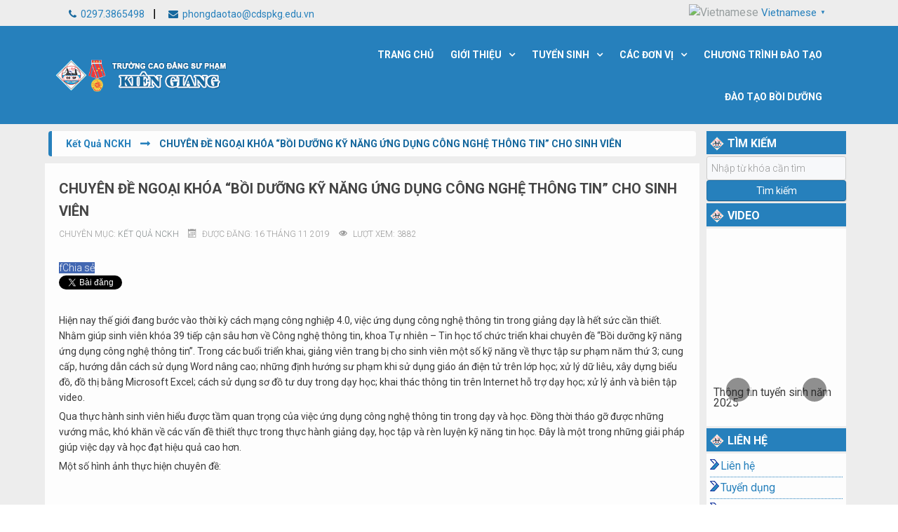

--- FILE ---
content_type: text/html; charset=utf-8
request_url: http://cdspkg.edu.vn/ket-qua-nghien-cuu-khoa-hoc/341-chuyen-de-ngoai-khoa-boi-duong-ky-nang-ung-dung-cong-nghe-thong-tin-cho-sinh-vien
body_size: 17597
content:
<!DOCTYPE html>
<html lang="vi-VN" dir="ltr">
        <head>
    
            <meta name="viewport" content="width=device-width, initial-scale=1.0">
        <meta http-equiv="X-UA-Compatible" content="IE=edge" />
        

                <link rel="icon" type="image/x-icon" href="/templates/jl_tranship_free/images/logo.png" />
        
            
    <meta charset="utf-8" />
	<base href="http://cdspkg.edu.vn/ket-qua-nghien-cuu-khoa-hoc/341-chuyen-de-ngoai-khoa-boi-duong-ky-nang-ung-dung-cong-nghe-thong-tin-cho-sinh-vien" />
	<meta name="keywords" content="Cao Dang Su Pham Kien Giang, Cao Dang Su Pham, Kien Giang, Cao Đẳng Sư Phạm Kiên Giang, Cao đẳng sư phạm, Kiên giang" />
	<meta property="og:title" content="CHUYÊN ĐỀ NGOẠI KHÓA “BỒI DƯỠNG KỸ NĂNG ỨNG DỤNG CÔNG NGHỆ THÔNG TIN” CHO SINH VIÊN" />
	<meta property="og:description" content="&amp;nbsp;Hiện nay thế giới đang bước vào thời kỳ cách mạng công nghiệp 4.0, việc ứng dụng công nghệ thông tin trong giảng dạy là hết sức cần thiết. Nhằm giúp sinh viên khóa 39 tiếp cận sâu hơn về Công nghệ thông tin, khoa Tự nhiên – Tin học tổ chức triển khai chuyên đề “Bồi dưỡng kỹ năng ứng dụng c..." />
	<meta name="description" content="Cao Dang Su Pham Kien Giang, Cao Dang Su Pham, Kien Giang, Cao Đẳng Sư Phạm Kiên Giang" />
	<meta name="generator" content="Trường cao đẳng sư phạm Kien Giang" />
	<title>CHUYÊN ĐỀ NGOẠI KHÓA “BỒI DƯỠNG KỸ NĂNG ỨNG DỤNG CÔNG NGHỆ THÔNG TIN” CHO SINH VIÊN</title>
	<link href="http://cdspkg.edu.vn/component/search/?Itemid=160&amp;catid=41&amp;id=341&amp;format=opensearch" rel="search" title="Tìm kiếm Trường Cao Đẳng Sư Phạm Kiên Giang" type="application/opensearchdescription+xml" />
	<link href="http://cdspkg.edu.vn/plugins/content/fastsocialshare/style/style.css" rel="stylesheet" />
	<link href="/media/plg_content_mavikthumbnails/magnific/magnific-popup.css" rel="stylesheet" />
	<link href="/modules/mod_sj_videobox/assets/css/mod_sj_videobox.css" rel="stylesheet" />
	<link href="/media/mod_vvisit_counter/digit_counter/apple-small.css" rel="stylesheet" />
	<link href="/media/mod_vvisit_counter/stats/default.css" rel="stylesheet" />
	<link href="/media/gantry5/assets/css/font-awesome.min.css" rel="stylesheet" />
	<link href="/media/gantry5/engines/nucleus/css-compiled/nucleus.css" rel="stylesheet" />
	<link href="/templates/jl_tranship_free/custom/css-compiled/tranship_9.css" rel="stylesheet" />
	<link href="/media/gantry5/assets/css/bootstrap-gantry.css" rel="stylesheet" />
	<link href="/media/gantry5/engines/nucleus/css-compiled/joomla.css" rel="stylesheet" />
	<link href="/media/jui/css/icomoon.css" rel="stylesheet" />
	<link href="/templates/jl_tranship_free/custom/css-compiled/tranship-joomla_9.css" rel="stylesheet" />
	<link href="/templates/jl_tranship_free/custom/css-compiled/custom_9.css" rel="stylesheet" />
	<link href="/templates/jl_tranship_free/custom/css/custom.css" rel="stylesheet" />
	<style>
a.thumbnail {display: inline-block; zoom: 1; *display: inline;}
#goog-gt-tt {display:none !important;}
.goog-te-banner-frame {display:none !important;}
.goog-te-menu-value:hover {text-decoration:none !important;}
body {top:0 !important;}
#google_translate_element2 {display:none!important;}

        a.glink {text-decoration:none;}
        a.glink img {vertical-align:middle;padding:0;margin:0;border:0;display:inline;height:16px;opacity:0.8;}
        a.glink:hover img {opacity:1;}
        a.glink span {margin-right:5px;font-size:15px;vertical-align:middle;}

        .gt_black_overlay {display:none;position:fixed;top:0%;left:0%;width:100%;height:100%;background-color:black;z-index:2017;-moz-opacity:0.8;opacity:.80;filter:alpha(opacity=80);}
        .gt_white_content {display:none;position:fixed;top:50%;left:50%;width:980px;height:375px;margin:-189px 0 0 -980px;padding:6px 16px;border-radius:5px;background-color:white;color:black;z-index:19881205;overflow:auto;text-align:left;}
        .gt_white_content a {display:block;padding:5px 0;border-bottom:1px solid #e7e7e7;white-space:nowrap;}
        .gt_white_content a:last-of-type {border-bottom:none;}
        .gt_white_content a.selected {background-color:#ffc;}
        .gt_white_content .gt_languages {column-count:1;column-gap:10px;}
        .gt_white_content::-webkit-scrollbar-track{-webkit-box-shadow:inset 0 0 3px rgba(0,0,0,0.3);border-radius:5px;background-color:#F5F5F5;}
        .gt_white_content::-webkit-scrollbar {width:5px;}
        .gt_white_content::-webkit-scrollbar-thumb {border-radius:5px;-webkit-box-shadow: inset 0 0 3px rgba(0,0,0,.3);background-color:#888;}
    
	</style>
	<script type="application/json" class="joomla-script-options new">{"csrf.token":"2db401e724e0998b4bf37c835158e365","system.paths":{"root":"","base":""}}</script>
	<script src="/media/jui/js/jquery.min.js?c90e2cdaa3801f5fbf9ce66681617f52"></script>
	<script src="/media/jui/js/jquery-noconflict.js?c90e2cdaa3801f5fbf9ce66681617f52"></script>
	<script src="/media/jui/js/jquery-migrate.min.js?c90e2cdaa3801f5fbf9ce66681617f52"></script>
	<script src="/media/plg_content_mavikthumbnails/magnific/jquery.magnific-popup.min.js"></script>
	<script src="/media/system/js/caption.js?c90e2cdaa3801f5fbf9ce66681617f52"></script>
	<script src="/media/jui/js/bootstrap.min.js?c90e2cdaa3801f5fbf9ce66681617f52"></script>
	<script src="/media/system/js/core.js?c90e2cdaa3801f5fbf9ce66681617f52"></script>
	<!--[if lt IE 9]><script src="/media/system/js/html5fallback.js?c90e2cdaa3801f5fbf9ce66681617f52"></script><![endif]-->
	<script src="/media/system/js/mootools-core.js?c90e2cdaa3801f5fbf9ce66681617f52"></script>
	<script src="/modules/mod_sj_videobox/assets/js/bootstrap-carousel.js"></script>
	<script src="/media/jui/js/jquery.ui.core.min.js?c90e2cdaa3801f5fbf9ce66681617f52"></script>
	<script src="/templates/jl_tranship_free/custom/js/theme.js"></script>
	<script>

            jQuery(document).ready(
                function(){
                    jQuery('.magnific-popup-com_content_article_341').magnificPopup({
                        type:'image',
                        gallery: {
                            enabled:true,
                            preload: [1,2]
                        }
                    });
                }
            );
        jQuery(window).on('load',  function() {
				new JCaption('img.caption');
			});
        var flag_size = parseInt(16);
        var popup_height = 25 + 58 * ((flag_size > 16 ? flag_size : 20) + 10 + 1);
        var popup_columns = Math.ceil(popup_height / 375);
        if(popup_height > 375)
            popup_height = 375;
        var popup_width = popup_columns * (326 + 15);

        if(popup_width > jQuery(window).width()) {
            popup_width = jQuery(window).width() - 120;
            popup_columns = Math.floor(popup_width/(326 + 15));
        }

        if(popup_width > 980)
            popup_width = 980;
        if(popup_columns > 5)
            popup_columns = 5;

        function openGTPopup(a) {jQuery('.gt_white_content a img').each(function() {if(!jQuery(this)[0].hasAttribute('src'))jQuery(this).attr('src', jQuery(this).attr('data-gt-lazy-src'))});if(a === undefined){document.getElementById('gt_lightbox').style.display='block';document.getElementById('gt_fade').style.display='block';}else{jQuery(a).parent().find('#gt_lightbox').css('display', 'block');jQuery(a).parent().find('#gt_fade').css('display', 'block');}}
        function closeGTPopup() {jQuery('.gt_white_content').css('display', 'none');jQuery('.gt_black_overlay').css('display', 'none');}
        function changeGTLanguage(pair, a) {doGTranslate(pair);jQuery('a.switcher-popup').html(jQuery(a).html()+'<span style="color:#666;font-size:8px;font-weight:bold;">&#9660;</span>');closeGTPopup();}
        jQuery(document).ready(function() {
            jQuery('.gt_white_content').css('width', popup_width+'px');
            jQuery('.gt_white_content').css('height', popup_height+'px');
            jQuery('.gt_white_content').css('margin', '-'+(popup_height/2)+'px 0 0 -'+(popup_width/2)+'px');
            jQuery('.gt_white_content .gt_languages').css('column-count', popup_columns);

            jQuery('.gt_black_overlay').click(function(e) {if(jQuery('.gt_white_content').is(':visible')) {closeGTPopup()}});
        });
    jQuery(document).ready(function() {if(GTranslateGetCurrentLang() != null){var lang_html = jQuery(".gt_languages a[onclick*='|"+GTranslateGetCurrentLang()+"']").html();if(typeof lang_html != 'undefined')jQuery('a.switcher-popup').html(lang_html.replace('data-gt-lazy-', '')+'<span style="color:#666;font-size:8px;font-weight:bold;">&#9660;</span>');}});jQuery(function($){ initTooltips(); $("body").on("subform-row-add", initTooltips); function initTooltips (event, container) { container = container || document;$(container).find(".hasTooltip").tooltip({"html": true,"container": "body"});} });
	</script>

    <!--[if (gte IE 8)&(lte IE 9)]>
        <script type="text/javascript" src="/media/gantry5/assets/js/html5shiv-printshiv.min.js"></script>
        <link rel="stylesheet" href="/media/gantry5/engines/nucleus/css/nucleus-ie9.css" type="text/css"/>
        <script type="text/javascript" src="/media/gantry5/assets/js/matchmedia.polyfill.js"></script>
        <![endif]-->
                        
</head>

    <body class="gantry site com_content view-article no-layout no-task dir-ltr itemid-160 outline-9 g-offcanvas-left g-default g-style-preset4">
        
                    

        <div id="g-offcanvas"  data-g-offcanvas-swipe="1" data-g-offcanvas-css3="1">
                        <div class="g-grid">                        

        <div class="g-block size-100">
             <div id="mobile-menu-7330-particle" class="g-content g-particle">            <div id="g-mobilemenu-container" data-g-menu-breakpoint="51rem"></div>
            </div>
        </div>
            </div>
    </div>
        <div id="g-page-surround">
            <div class="g-offcanvas-hide g-offcanvas-toggle" data-offcanvas-toggle aria-controls="g-offcanvas" aria-expanded="false"><i class="fa fa-fw fa-bars"></i></div>                        

                                
                <header id="g-header" class="section-horizontal-paddings">
                                        <div class="g-grid">                        

        <div class="g-block size-71 hidden-phone">
             <div id="custom-5173-particle" class="g-content g-particle">            <div class="header-contact">
<a href="tel:
02973865498"><i class="fa fa-phone"></i> 0297.3865498</a>
<a href="mailto:phongdaotao@cdspkg.edu.vn"><i class="fa fa-envelope"></i> phongdaotao@cdspkg.edu.vn</a>
</div>
            </div>
        </div>
                    

        <div class="g-block size-29 translate">
             <div class="g-content">
                                    <div class="platform-content"><div class="moduletable ">
						

<script type="text/javascript">
/* <![CDATA[ */
function GTranslateGetCurrentLang() {var keyValue = document.cookie.match('(^|;) ?googtrans=([^;]*)(;|$)');return keyValue ? keyValue[2].split('/')[2] : null;}
function GTranslateFireEvent(element,event){try{if(document.createEventObject){var evt=document.createEventObject();element.fireEvent('on'+event,evt)}else{var evt=document.createEvent('HTMLEvents');evt.initEvent(event,true,true);element.dispatchEvent(evt)}}catch(e){}}
function doGTranslate(lang_pair){if(lang_pair.value)lang_pair=lang_pair.value;if(lang_pair=='')return;var lang=lang_pair.split('|')[1];if(GTranslateGetCurrentLang() == null && lang == lang_pair.split('|')[0])return;var teCombo;var sel=document.getElementsByTagName('select');for(var i=0;i<sel.length;i++)if(sel[i].className=='goog-te-combo')teCombo=sel[i];if(document.getElementById('google_translate_element2')==null||document.getElementById('google_translate_element2').innerHTML.length==0||teCombo.length==0||teCombo.innerHTML.length==0){setTimeout(function(){doGTranslate(lang_pair)},500)}else{teCombo.value=lang;GTranslateFireEvent(teCombo,'change');GTranslateFireEvent(teCombo,'change')}}
/* ]]> */
</script>
<div id="google_translate_element2"></div>
<script type="text/javascript">function googleTranslateElementInit2() {new google.translate.TranslateElement({pageLanguage: 'vi', autoDisplay: false}, 'google_translate_element2');}</script>
<script type="text/javascript" src="//translate.google.com/translate_a/element.js?cb=googleTranslateElementInit2"></script>

<a href="#" class="switcher-popup glink nturl notranslate" onclick="openGTPopup(this)"><img src="/modules/mod_gtranslate/tmpl/lang/16/vi.png" height="16" width="16" alt="Vietnamese" /> <span>Vietnamese</span><span style="color:#666;font-size:8px;font-weight:bold;">&#9660;</span></a><div id="gt_fade" class="gt_black_overlay"></div><div id="gt_lightbox" class="gt_white_content notranslate"><div style="position:relative;height:14px;"><span onclick="closeGTPopup()" style="position:absolute;right:2px;top:2px;font-weight:bold;font-size:12px;cursor:pointer;color:#444;font-family:cursive;">X</span></div><div class="gt_languages"><a href="#" onclick="changeGTLanguage('vi|vi', this);return false;" title="Vietnamese" class="glink nturl selected"><img data-gt-lazy-src="/modules/mod_gtranslate/tmpl/lang/16/vi.png" height="16" width="16" alt="vi" /> <span>Vietnamese</span></a><a href="#" onclick="changeGTLanguage('vi|af', this);return false;" title="Afrikaans" class="glink nturl"><img data-gt-lazy-src="/modules/mod_gtranslate/tmpl/lang/16/af.png" height="16" width="16" alt="af" /> <span>Afrikaans</span></a><a href="#" onclick="changeGTLanguage('vi|sq', this);return false;" title="Albanian" class="glink nturl"><img data-gt-lazy-src="/modules/mod_gtranslate/tmpl/lang/16/sq.png" height="16" width="16" alt="sq" /> <span>Albanian</span></a><a href="#" onclick="changeGTLanguage('vi|ar', this);return false;" title="Arabic" class="glink nturl"><img data-gt-lazy-src="/modules/mod_gtranslate/tmpl/lang/16/ar.png" height="16" width="16" alt="ar" /> <span>Arabic</span></a><a href="#" onclick="changeGTLanguage('vi|hy', this);return false;" title="Armenian" class="glink nturl"><img data-gt-lazy-src="/modules/mod_gtranslate/tmpl/lang/16/hy.png" height="16" width="16" alt="hy" /> <span>Armenian</span></a><a href="#" onclick="changeGTLanguage('vi|az', this);return false;" title="Azerbaijani" class="glink nturl"><img data-gt-lazy-src="/modules/mod_gtranslate/tmpl/lang/16/az.png" height="16" width="16" alt="az" /> <span>Azerbaijani</span></a><a href="#" onclick="changeGTLanguage('vi|eu', this);return false;" title="Basque" class="glink nturl"><img data-gt-lazy-src="/modules/mod_gtranslate/tmpl/lang/16/eu.png" height="16" width="16" alt="eu" /> <span>Basque</span></a><a href="#" onclick="changeGTLanguage('vi|be', this);return false;" title="Belarusian" class="glink nturl"><img data-gt-lazy-src="/modules/mod_gtranslate/tmpl/lang/16/be.png" height="16" width="16" alt="be" /> <span>Belarusian</span></a><a href="#" onclick="changeGTLanguage('vi|bg', this);return false;" title="Bulgarian" class="glink nturl"><img data-gt-lazy-src="/modules/mod_gtranslate/tmpl/lang/16/bg.png" height="16" width="16" alt="bg" /> <span>Bulgarian</span></a><a href="#" onclick="changeGTLanguage('vi|ca', this);return false;" title="Catalan" class="glink nturl"><img data-gt-lazy-src="/modules/mod_gtranslate/tmpl/lang/16/ca.png" height="16" width="16" alt="ca" /> <span>Catalan</span></a><a href="#" onclick="changeGTLanguage('vi|zh-CN', this);return false;" title="Chinese (Simplified)" class="glink nturl"><img data-gt-lazy-src="/modules/mod_gtranslate/tmpl/lang/16/zh-CN.png" height="16" width="16" alt="zh-CN" /> <span>Chinese (Simplified)</span></a><a href="#" onclick="changeGTLanguage('vi|zh-TW', this);return false;" title="Chinese (Traditional)" class="glink nturl"><img data-gt-lazy-src="/modules/mod_gtranslate/tmpl/lang/16/zh-TW.png" height="16" width="16" alt="zh-TW" /> <span>Chinese (Traditional)</span></a><a href="#" onclick="changeGTLanguage('vi|hr', this);return false;" title="Croatian" class="glink nturl"><img data-gt-lazy-src="/modules/mod_gtranslate/tmpl/lang/16/hr.png" height="16" width="16" alt="hr" /> <span>Croatian</span></a><a href="#" onclick="changeGTLanguage('vi|cs', this);return false;" title="Czech" class="glink nturl"><img data-gt-lazy-src="/modules/mod_gtranslate/tmpl/lang/16/cs.png" height="16" width="16" alt="cs" /> <span>Czech</span></a><a href="#" onclick="changeGTLanguage('vi|da', this);return false;" title="Danish" class="glink nturl"><img data-gt-lazy-src="/modules/mod_gtranslate/tmpl/lang/16/da.png" height="16" width="16" alt="da" /> <span>Danish</span></a><a href="#" onclick="changeGTLanguage('vi|nl', this);return false;" title="Dutch" class="glink nturl"><img data-gt-lazy-src="/modules/mod_gtranslate/tmpl/lang/16/nl.png" height="16" width="16" alt="nl" /> <span>Dutch</span></a><a href="#" onclick="changeGTLanguage('vi|en', this);return false;" title="English" class="glink nturl"><img data-gt-lazy-src="/modules/mod_gtranslate/tmpl/lang/16/en.png" height="16" width="16" alt="en" /> <span>English</span></a><a href="#" onclick="changeGTLanguage('vi|et', this);return false;" title="Estonian" class="glink nturl"><img data-gt-lazy-src="/modules/mod_gtranslate/tmpl/lang/16/et.png" height="16" width="16" alt="et" /> <span>Estonian</span></a><a href="#" onclick="changeGTLanguage('vi|tl', this);return false;" title="Filipino" class="glink nturl"><img data-gt-lazy-src="/modules/mod_gtranslate/tmpl/lang/16/tl.png" height="16" width="16" alt="tl" /> <span>Filipino</span></a><a href="#" onclick="changeGTLanguage('vi|fi', this);return false;" title="Finnish" class="glink nturl"><img data-gt-lazy-src="/modules/mod_gtranslate/tmpl/lang/16/fi.png" height="16" width="16" alt="fi" /> <span>Finnish</span></a><a href="#" onclick="changeGTLanguage('vi|fr', this);return false;" title="French" class="glink nturl"><img data-gt-lazy-src="/modules/mod_gtranslate/tmpl/lang/16/fr.png" height="16" width="16" alt="fr" /> <span>French</span></a><a href="#" onclick="changeGTLanguage('vi|gl', this);return false;" title="Galician" class="glink nturl"><img data-gt-lazy-src="/modules/mod_gtranslate/tmpl/lang/16/gl.png" height="16" width="16" alt="gl" /> <span>Galician</span></a><a href="#" onclick="changeGTLanguage('vi|ka', this);return false;" title="Georgian" class="glink nturl"><img data-gt-lazy-src="/modules/mod_gtranslate/tmpl/lang/16/ka.png" height="16" width="16" alt="ka" /> <span>Georgian</span></a><a href="#" onclick="changeGTLanguage('vi|de', this);return false;" title="German" class="glink nturl"><img data-gt-lazy-src="/modules/mod_gtranslate/tmpl/lang/16/de.png" height="16" width="16" alt="de" /> <span>German</span></a><a href="#" onclick="changeGTLanguage('vi|el', this);return false;" title="Greek" class="glink nturl"><img data-gt-lazy-src="/modules/mod_gtranslate/tmpl/lang/16/el.png" height="16" width="16" alt="el" /> <span>Greek</span></a><a href="#" onclick="changeGTLanguage('vi|ht', this);return false;" title="Haitian Creole" class="glink nturl"><img data-gt-lazy-src="/modules/mod_gtranslate/tmpl/lang/16/ht.png" height="16" width="16" alt="ht" /> <span>Haitian Creole</span></a><a href="#" onclick="changeGTLanguage('vi|iw', this);return false;" title="Hebrew" class="glink nturl"><img data-gt-lazy-src="/modules/mod_gtranslate/tmpl/lang/16/iw.png" height="16" width="16" alt="iw" /> <span>Hebrew</span></a><a href="#" onclick="changeGTLanguage('vi|hi', this);return false;" title="Hindi" class="glink nturl"><img data-gt-lazy-src="/modules/mod_gtranslate/tmpl/lang/16/hi.png" height="16" width="16" alt="hi" /> <span>Hindi</span></a><a href="#" onclick="changeGTLanguage('vi|hu', this);return false;" title="Hungarian" class="glink nturl"><img data-gt-lazy-src="/modules/mod_gtranslate/tmpl/lang/16/hu.png" height="16" width="16" alt="hu" /> <span>Hungarian</span></a><a href="#" onclick="changeGTLanguage('vi|is', this);return false;" title="Icelandic" class="glink nturl"><img data-gt-lazy-src="/modules/mod_gtranslate/tmpl/lang/16/is.png" height="16" width="16" alt="is" /> <span>Icelandic</span></a><a href="#" onclick="changeGTLanguage('vi|id', this);return false;" title="Indonesian" class="glink nturl"><img data-gt-lazy-src="/modules/mod_gtranslate/tmpl/lang/16/id.png" height="16" width="16" alt="id" /> <span>Indonesian</span></a><a href="#" onclick="changeGTLanguage('vi|ga', this);return false;" title="Irish" class="glink nturl"><img data-gt-lazy-src="/modules/mod_gtranslate/tmpl/lang/16/ga.png" height="16" width="16" alt="ga" /> <span>Irish</span></a><a href="#" onclick="changeGTLanguage('vi|it', this);return false;" title="Italian" class="glink nturl"><img data-gt-lazy-src="/modules/mod_gtranslate/tmpl/lang/16/it.png" height="16" width="16" alt="it" /> <span>Italian</span></a><a href="#" onclick="changeGTLanguage('vi|ja', this);return false;" title="Japanese" class="glink nturl"><img data-gt-lazy-src="/modules/mod_gtranslate/tmpl/lang/16/ja.png" height="16" width="16" alt="ja" /> <span>Japanese</span></a><a href="#" onclick="changeGTLanguage('vi|ko', this);return false;" title="Korean" class="glink nturl"><img data-gt-lazy-src="/modules/mod_gtranslate/tmpl/lang/16/ko.png" height="16" width="16" alt="ko" /> <span>Korean</span></a><a href="#" onclick="changeGTLanguage('vi|lv', this);return false;" title="Latvian" class="glink nturl"><img data-gt-lazy-src="/modules/mod_gtranslate/tmpl/lang/16/lv.png" height="16" width="16" alt="lv" /> <span>Latvian</span></a><a href="#" onclick="changeGTLanguage('vi|lt', this);return false;" title="Lithuanian" class="glink nturl"><img data-gt-lazy-src="/modules/mod_gtranslate/tmpl/lang/16/lt.png" height="16" width="16" alt="lt" /> <span>Lithuanian</span></a><a href="#" onclick="changeGTLanguage('vi|mk', this);return false;" title="Macedonian" class="glink nturl"><img data-gt-lazy-src="/modules/mod_gtranslate/tmpl/lang/16/mk.png" height="16" width="16" alt="mk" /> <span>Macedonian</span></a><a href="#" onclick="changeGTLanguage('vi|ms', this);return false;" title="Malay" class="glink nturl"><img data-gt-lazy-src="/modules/mod_gtranslate/tmpl/lang/16/ms.png" height="16" width="16" alt="ms" /> <span>Malay</span></a><a href="#" onclick="changeGTLanguage('vi|mt', this);return false;" title="Maltese" class="glink nturl"><img data-gt-lazy-src="/modules/mod_gtranslate/tmpl/lang/16/mt.png" height="16" width="16" alt="mt" /> <span>Maltese</span></a><a href="#" onclick="changeGTLanguage('vi|no', this);return false;" title="Norwegian" class="glink nturl"><img data-gt-lazy-src="/modules/mod_gtranslate/tmpl/lang/16/no.png" height="16" width="16" alt="no" /> <span>Norwegian</span></a><a href="#" onclick="changeGTLanguage('vi|fa', this);return false;" title="Persian" class="glink nturl"><img data-gt-lazy-src="/modules/mod_gtranslate/tmpl/lang/16/fa.png" height="16" width="16" alt="fa" /> <span>Persian</span></a><a href="#" onclick="changeGTLanguage('vi|pl', this);return false;" title="Polish" class="glink nturl"><img data-gt-lazy-src="/modules/mod_gtranslate/tmpl/lang/16/pl.png" height="16" width="16" alt="pl" /> <span>Polish</span></a><a href="#" onclick="changeGTLanguage('vi|pt', this);return false;" title="Portuguese" class="glink nturl"><img data-gt-lazy-src="/modules/mod_gtranslate/tmpl/lang/16/pt.png" height="16" width="16" alt="pt" /> <span>Portuguese</span></a><a href="#" onclick="changeGTLanguage('vi|ro', this);return false;" title="Romanian" class="glink nturl"><img data-gt-lazy-src="/modules/mod_gtranslate/tmpl/lang/16/ro.png" height="16" width="16" alt="ro" /> <span>Romanian</span></a><a href="#" onclick="changeGTLanguage('vi|ru', this);return false;" title="Russian" class="glink nturl"><img data-gt-lazy-src="/modules/mod_gtranslate/tmpl/lang/16/ru.png" height="16" width="16" alt="ru" /> <span>Russian</span></a><a href="#" onclick="changeGTLanguage('vi|sr', this);return false;" title="Serbian" class="glink nturl"><img data-gt-lazy-src="/modules/mod_gtranslate/tmpl/lang/16/sr.png" height="16" width="16" alt="sr" /> <span>Serbian</span></a><a href="#" onclick="changeGTLanguage('vi|sk', this);return false;" title="Slovak" class="glink nturl"><img data-gt-lazy-src="/modules/mod_gtranslate/tmpl/lang/16/sk.png" height="16" width="16" alt="sk" /> <span>Slovak</span></a><a href="#" onclick="changeGTLanguage('vi|sl', this);return false;" title="Slovenian" class="glink nturl"><img data-gt-lazy-src="/modules/mod_gtranslate/tmpl/lang/16/sl.png" height="16" width="16" alt="sl" /> <span>Slovenian</span></a><a href="#" onclick="changeGTLanguage('vi|es', this);return false;" title="Spanish" class="glink nturl"><img data-gt-lazy-src="/modules/mod_gtranslate/tmpl/lang/16/es.png" height="16" width="16" alt="es" /> <span>Spanish</span></a><a href="#" onclick="changeGTLanguage('vi|sw', this);return false;" title="Swahili" class="glink nturl"><img data-gt-lazy-src="/modules/mod_gtranslate/tmpl/lang/16/sw.png" height="16" width="16" alt="sw" /> <span>Swahili</span></a><a href="#" onclick="changeGTLanguage('vi|sv', this);return false;" title="Swedish" class="glink nturl"><img data-gt-lazy-src="/modules/mod_gtranslate/tmpl/lang/16/sv.png" height="16" width="16" alt="sv" /> <span>Swedish</span></a><a href="#" onclick="changeGTLanguage('vi|th', this);return false;" title="Thai" class="glink nturl"><img data-gt-lazy-src="/modules/mod_gtranslate/tmpl/lang/16/th.png" height="16" width="16" alt="th" /> <span>Thai</span></a><a href="#" onclick="changeGTLanguage('vi|tr', this);return false;" title="Turkish" class="glink nturl"><img data-gt-lazy-src="/modules/mod_gtranslate/tmpl/lang/16/tr.png" height="16" width="16" alt="tr" /> <span>Turkish</span></a><a href="#" onclick="changeGTLanguage('vi|uk', this);return false;" title="Ukrainian" class="glink nturl"><img data-gt-lazy-src="/modules/mod_gtranslate/tmpl/lang/16/uk.png" height="16" width="16" alt="uk" /> <span>Ukrainian</span></a><a href="#" onclick="changeGTLanguage('vi|ur', this);return false;" title="Urdu" class="glink nturl"><img data-gt-lazy-src="/modules/mod_gtranslate/tmpl/lang/16/ur.png" height="16" width="16" alt="ur" /> <span>Urdu</span></a><a href="#" onclick="changeGTLanguage('vi|cy', this);return false;" title="Welsh" class="glink nturl"><img data-gt-lazy-src="/modules/mod_gtranslate/tmpl/lang/16/cy.png" height="16" width="16" alt="cy" /> <span>Welsh</span></a><a href="#" onclick="changeGTLanguage('vi|yi', this);return false;" title="Yiddish" class="glink nturl"><img data-gt-lazy-src="/modules/mod_gtranslate/tmpl/lang/16/yi.png" height="16" width="16" alt="yi" /> <span>Yiddish</span></a></div></div>		</div></div>
            
        </div>
        </div>
            </div>
            
    </header>
                    
                <section id="g-navigation" class="section-horizontal-paddings">
                                        <div class="g-grid">                        

        <div id="logo-menu" class="g-block size-24">
             <div id="logo-7657-particle" class="g-content g-particle">            <a href="/" target="_self" title="Trường Cao Đẳng Sư Phạm Kiên Giang" rel="home" class="g-logo">
                        <img src="/templates/jl_tranship_free/images/Logo/logo.png"  alt="Trường Cao Đẳng Sư Phạm Kiên Giang" />
            </a>
            </div>
        </div>
                    

        <div class="g-block size-76 align-right">
             <div id="menu-5263-particle" class="g-content g-particle">            <nav class="g-main-nav" role="navigation" data-g-mobile-target data-g-hover-expand="true">
    <ul class="g-toplevel">
                                                                                                    
        <li class="g-menu-item g-menu-item-type-component g-menu-item-101 g-standard  ">
            <a class="g-menu-item-container" href="/" title="Trang chủ">
                                                                <span class="g-menu-item-content">
                                    <span class="g-menu-item-title">Trang chủ</span>
            
                    </span>
                                                </a>
                                </li>
    
                                                                                        
        <li class="g-menu-item g-menu-item-type-component g-menu-item-108 g-parent g-standard g-menu-item-link-parent " style="position: relative;">
            <a class="g-menu-item-container" href="/gioi-thieu">
                                                                <span class="g-menu-item-content">
                                    <span class="g-menu-item-title">Giới thiệu</span>
            
                    </span>
                    <span class="g-menu-parent-indicator" data-g-menuparent=""></span>                            </a>
                                                        <ul class="g-dropdown g-inactive g-fade g-dropdown-right" style="width:230px;" data-g-item-width="230px">
            <li class="g-dropdown-column">
                        <div class="g-grid">
                        <div class="g-block size-100">
            <ul class="g-sublevel">
                <li class="g-level-1 g-go-back">
                    <a class="g-menu-item-container" href="#" data-g-menuparent=""><span>Back</span></a>
                </li>
                                                                                                            
        <li class="g-menu-item g-menu-item-type-component g-menu-item-115  ">
            <a class="g-menu-item-container" href="/gioi-thieu/gioi-thieu-truong-cao-dang-su-pham-kien-giang">
                                                                <span class="g-menu-item-content">
                                    <span class="g-menu-item-title">Giới thiệu trường</span>
            
                    </span>
                                                </a>
                                </li>
    
                                                                                        
        <li class="g-menu-item g-menu-item-type-component g-menu-item-170  ">
            <a class="g-menu-item-container" href="/gioi-thieu/su-mang-tam-nhin-va-muc-tieu">
                                                                <span class="g-menu-item-content">
                                    <span class="g-menu-item-title">Sứ Mạng, Tầm Nhìn và Mục Tiêu</span>
            
                    </span>
                                                </a>
                                </li>
    
                                                                                        
        <li class="g-menu-item g-menu-item-type-component g-menu-item-116  ">
            <a class="g-menu-item-container" href="/gioi-thieu/co-cau-nhan-su">
                                                                <span class="g-menu-item-content">
                                    <span class="g-menu-item-title">Cơ cấu nhân sự</span>
            
                    </span>
                                                </a>
                                </li>
    
                                                                                        
        <li class="g-menu-item g-menu-item-type-component g-menu-item-117  ">
            <a class="g-menu-item-container" href="/gioi-thieu/cong-bo-bao-cao-cong-khai">
                                                                <span class="g-menu-item-content">
                                    <span class="g-menu-item-title">Công bố báo cáo công khai</span>
            
                    </span>
                                                </a>
                                </li>
    
                                                                                        
        <li class="g-menu-item g-menu-item-type-component g-menu-item-118  ">
            <a class="g-menu-item-container" href="/gioi-thieu/hinh-anh-hoat-dong">
                                                                <span class="g-menu-item-content">
                                    <span class="g-menu-item-title">Hình ảnh hoạt động</span>
            
                    </span>
                                                </a>
                                </li>
    
    
            </ul>
        </div>
            </div>

            </li>
        </ul>
            </li>
    
                                                                                        
        <li class="g-menu-item g-menu-item-type-component g-menu-item-110 g-parent g-standard g-menu-item-link-parent " style="position: relative;">
            <a class="g-menu-item-container" href="/tuyen-sinh">
                                                                <span class="g-menu-item-content">
                                    <span class="g-menu-item-title">Tuyển sinh</span>
            
                    </span>
                    <span class="g-menu-parent-indicator" data-g-menuparent=""></span>                            </a>
                                                        <ul class="g-dropdown g-inactive g-fade g-dropdown-right" style="width:220px;" data-g-item-width="220px">
            <li class="g-dropdown-column">
                        <div class="g-grid">
                        <div class="g-block size-100">
            <ul class="g-sublevel">
                <li class="g-level-1 g-go-back">
                    <a class="g-menu-item-container" href="#" data-g-menuparent=""><span>Back</span></a>
                </li>
                                                                                                            
        <li class="g-menu-item g-menu-item-type-component g-menu-item-121  ">
            <a class="g-menu-item-container" href="/tuyen-sinh/tuyen-sinh-he-chinh-quy">
                                                                <span class="g-menu-item-content">
                                    <span class="g-menu-item-title">Hệ chính quy</span>
            
                    </span>
                                                </a>
                                </li>
    
                                                                                        
        <li class="g-menu-item g-menu-item-type-component g-menu-item-124  ">
            <a class="g-menu-item-container" href="/tuyen-sinh/tuyen-sinh-lien-thong-lien-ket">
                                                                <span class="g-menu-item-content">
                                    <span class="g-menu-item-title">Liên thông - Liên kết</span>
            
                    </span>
                                                </a>
                                </li>
    
                                                                                        
        <li class="g-menu-item g-menu-item-type-component g-menu-item-214  ">
            <a class="g-menu-item-container" href="/tuyen-sinh/hoi-dap-tuyen-sinh">
                                                                <span class="g-menu-item-content">
                                    <span class="g-menu-item-title">Hỏi đáp tuyển sinh</span>
            
                    </span>
                                                </a>
                                </li>
    
    
            </ul>
        </div>
            </div>

            </li>
        </ul>
            </li>
    
                                                                                        
        <li class="g-menu-item g-menu-item-type-component g-menu-item-171 g-parent g-standard g-menu-item-link-parent " style="position: relative;">
            <a class="g-menu-item-container" href="/cac-don-vi">
                                                                <span class="g-menu-item-content">
                                    <span class="g-menu-item-title">Các đơn vị</span>
            
                    </span>
                    <span class="g-menu-parent-indicator" data-g-menuparent=""></span>                            </a>
                                                        <ul class="g-dropdown g-inactive g-fade g-dropdown-right" style="width:230px;" data-g-item-width="230px">
            <li class="g-dropdown-column">
                        <div class="g-grid">
                        <div class="g-block size-100">
            <ul class="g-sublevel">
                <li class="g-level-1 g-go-back">
                    <a class="g-menu-item-container" href="#" data-g-menuparent=""><span>Back</span></a>
                </li>
                                                                                                            
        <li class="g-menu-item g-menu-item-type-component g-menu-item-227  ">
            <a class="g-menu-item-container" href="/cac-don-vi/hoi-dong-truong">
                                                                <span class="g-menu-item-content">
                                    <span class="g-menu-item-title">HỘI ĐỒNG TRƯỜNG</span>
            
                    </span>
                                                </a>
                                </li>
    
                                                                                        
        <li class="g-menu-item g-menu-item-type-component g-menu-item-109 g-parent g-menu-item-link-parent " style="position: relative;">
            <a class="g-menu-item-container" href="/cac-don-vi/phong-chuc-nang">
                                                                <span class="g-menu-item-content">
                                    <span class="g-menu-item-title">Phòng chức năng</span>
            
                    </span>
                    <span class="g-menu-parent-indicator" data-g-menuparent=""></span>                            </a>
                                                        <ul class="g-dropdown g-inactive g-fade g-dropdown-right" style="width:360px;" data-g-item-width="360px">
            <li class="g-dropdown-column">
                        <div class="g-grid">
                        <div class="g-block size-100">
            <ul class="g-sublevel">
                <li class="g-level-2 g-go-back">
                    <a class="g-menu-item-container" href="#" data-g-menuparent=""><span>Back</span></a>
                </li>
                                                                                                            
        <li class="g-menu-item g-menu-item-type-component g-menu-item-126  ">
            <a class="g-menu-item-container" href="/cac-don-vi/phong-chuc-nang/phong-quan-ly-dao-tao">
                                                                <span class="g-menu-item-content">
                                    <span class="g-menu-item-title">Phòng Quản lý đào tạo</span>
            
                    </span>
                                                </a>
                                </li>
    
                                                                                        
        <li class="g-menu-item g-menu-item-type-component g-menu-item-127  ">
            <a class="g-menu-item-container" href="/cac-don-vi/phong-chuc-nang/phong-quan-ly-khoa-hoc-dam-bao-chat-luong">
                                                                <span class="g-menu-item-content">
                                    <span class="g-menu-item-title">Phòng Quản lý khoa học - Đảm bảo chất lượng</span>
            
                    </span>
                                                </a>
                                </li>
    
                                                                                        
        <li class="g-menu-item g-menu-item-type-component g-menu-item-128  ">
            <a class="g-menu-item-container" href="/cac-don-vi/phong-chuc-nang/phong-tccb-ct-hssv">
                                                                <span class="g-menu-item-content">
                                    <span class="g-menu-item-title">Phòng TCCB-CTSV</span>
            
                    </span>
                                                </a>
                                </li>
    
                                                                                        
        <li class="g-menu-item g-menu-item-type-component g-menu-item-129  ">
            <a class="g-menu-item-container" href="/cac-don-vi/phong-chuc-nang/phong-hanh-chinh-quan-tri">
                                                                <span class="g-menu-item-content">
                                    <span class="g-menu-item-title">Phòng Hành chính - Quản trị</span>
            
                    </span>
                                                </a>
                                </li>
    
    
            </ul>
        </div>
            </div>

            </li>
        </ul>
            </li>
    
                                                                                        
        <li class="g-menu-item g-menu-item-type-component g-menu-item-111 g-parent g-menu-item-link-parent " style="position: relative;">
            <a class="g-menu-item-container" href="/cac-don-vi/khoa">
                                                                <span class="g-menu-item-content">
                                    <span class="g-menu-item-title">Khoa</span>
            
                    </span>
                    <span class="g-menu-parent-indicator" data-g-menuparent=""></span>                            </a>
                                                        <ul class="g-dropdown g-inactive g-fade g-dropdown-right" style="width:250px;" data-g-item-width="250px">
            <li class="g-dropdown-column">
                        <div class="g-grid">
                        <div class="g-block size-100">
            <ul class="g-sublevel">
                <li class="g-level-2 g-go-back">
                    <a class="g-menu-item-container" href="#" data-g-menuparent=""><span>Back</span></a>
                </li>
                                                                                                            
        <li class="g-menu-item g-menu-item-type-component g-menu-item-130  ">
            <a class="g-menu-item-container" href="/cac-don-vi/khoa/khoa-tu-nhien-xa-hoi">
                                                                <span class="g-menu-item-content">
                                    <span class="g-menu-item-title">Khoa Khoa học cơ bản</span>
            
                    </span>
                                                </a>
                                </li>
    
                                
                                                                                        
        <li class="g-menu-item g-menu-item-type-component g-menu-item-132  ">
            <a class="g-menu-item-container" href="/cac-don-vi/khoa/khoa-giao-duc-mam-non">
                                                                <span class="g-menu-item-content">
                                    <span class="g-menu-item-title">Khoa Giáo dục Mầm non</span>
            
                    </span>
                                                </a>
                                </li>
    
                                
    
            </ul>
        </div>
            </div>

            </li>
        </ul>
            </li>
    
                                                                                        
        <li class="g-menu-item g-menu-item-type-component g-menu-item-201 g-parent g-menu-item-link-parent " style="position: relative;">
            <a class="g-menu-item-container" href="/cac-don-vi/ban-bien-tap-website">
                                                                <span class="g-menu-item-content">
                                    <span class="g-menu-item-title">Ban</span>
            
                    </span>
                    <span class="g-menu-parent-indicator" data-g-menuparent=""></span>                            </a>
                                                        <ul class="g-dropdown g-inactive g-fade g-dropdown-right" style="width:210px;" data-g-item-width="210px">
            <li class="g-dropdown-column">
                        <div class="g-grid">
                        <div class="g-block size-100">
            <ul class="g-sublevel">
                <li class="g-level-2 g-go-back">
                    <a class="g-menu-item-container" href="#" data-g-menuparent=""><span>Back</span></a>
                </li>
                                                                                                            
        <li class="g-menu-item g-menu-item-type-component g-menu-item-202  " style="position: relative;">
            <a class="g-menu-item-container" href="/cac-don-vi/ban-bien-tap-website/ban-bien-tap-website">
                                                                <span class="g-menu-item-content">
                                    <span class="g-menu-item-title">Ban Biên tập Website</span>
            
                    </span>
                                                </a>
                                </li>
    
                                                                                        
        <li class="g-menu-item g-menu-item-type-component g-menu-item-179  " style="position: relative;">
            <a class="g-menu-item-container" href="/cac-don-vi/ban-bien-tap-website/ky-tuc-xa">
                                                                <span class="g-menu-item-content">
                                    <span class="g-menu-item-title">Ban Quản lý ký túc xá</span>
            
                    </span>
                                                </a>
                                </li>
    
                                                                                        
        <li class="g-menu-item g-menu-item-type-component g-menu-item-208  ">
            <a class="g-menu-item-container" href="/cac-don-vi/ban-bien-tap-website/ban-vi-su-tien-bo-phu-nu">
                                                                <span class="g-menu-item-content">
                                    <span class="g-menu-item-title">Ban Vì sự tiến bộ phụ nữ</span>
            
                    </span>
                                                </a>
                                </li>
    
    
            </ul>
        </div>
            </div>

            </li>
        </ul>
            </li>
    
                                                                                        
        <li class="g-menu-item g-menu-item-type-component g-menu-item-173 g-parent g-menu-item-link-parent " style="position: relative;">
            <a class="g-menu-item-container" href="/cac-don-vi/thu-vien-trung-tam-ky-tuc-xa">
                                                                <span class="g-menu-item-content">
                                    <span class="g-menu-item-title">Thư viện - Trung tâm</span>
            
                    </span>
                    <span class="g-menu-parent-indicator" data-g-menuparent=""></span>                            </a>
                                                        <ul class="g-dropdown g-inactive g-fade g-dropdown-right" style="width:260px;" data-g-item-width="260px">
            <li class="g-dropdown-column">
                        <div class="g-grid">
                        <div class="g-block size-100">
            <ul class="g-sublevel">
                <li class="g-level-2 g-go-back">
                    <a class="g-menu-item-container" href="#" data-g-menuparent=""><span>Back</span></a>
                </li>
                                                                                                            
        <li class="g-menu-item g-menu-item-type-component g-menu-item-174  ">
            <a class="g-menu-item-container" href="/cac-don-vi/thu-vien-trung-tam-ky-tuc-xa/thu-vien">
                                                                <span class="g-menu-item-content">
                                    <span class="g-menu-item-title">Thư viện</span>
            
                    </span>
                                                </a>
                                </li>
    
                                                                                        
        <li class="g-menu-item g-menu-item-type-component g-menu-item-172  ">
            <a class="g-menu-item-container" href="/cac-don-vi/thu-vien-trung-tam-ky-tuc-xa/trung-tam-ngoai-ngu-tin-hoc">
                                                                <span class="g-menu-item-content">
                                    <span class="g-menu-item-title">Trung tâm Ngoại ngữ - Tin học</span>
            
                    </span>
                                                </a>
                                </li>
    
    
            </ul>
        </div>
            </div>

            </li>
        </ul>
            </li>
    
                                                                                        
        <li class="g-menu-item g-menu-item-type-component g-menu-item-175 g-parent g-menu-item-link-parent ">
            <a class="g-menu-item-container" href="/cac-don-vi/to-chuc-chinh-tri-xa-hoi">
                                                                <span class="g-menu-item-content">
                                    <span class="g-menu-item-title">Tổ chức chính trị - xã hội</span>
            
                    </span>
                    <span class="g-menu-parent-indicator" data-g-menuparent=""></span>                            </a>
                                                        <ul class="g-dropdown g-inactive g-fade g-dropdown-right">
            <li class="g-dropdown-column">
                        <div class="g-grid">
                        <div class="g-block size-100">
            <ul class="g-sublevel">
                <li class="g-level-2 g-go-back">
                    <a class="g-menu-item-container" href="#" data-g-menuparent=""><span>Back</span></a>
                </li>
                                                                                                            
        <li class="g-menu-item g-menu-item-type-component g-menu-item-180  ">
            <a class="g-menu-item-container" href="/cac-don-vi/to-chuc-chinh-tri-xa-hoi/dang-uy">
                                                                <span class="g-menu-item-content">
                                    <span class="g-menu-item-title">Đảng ủy</span>
            
                    </span>
                                                </a>
                                </li>
    
                                                                                        
        <li class="g-menu-item g-menu-item-type-component g-menu-item-176  ">
            <a class="g-menu-item-container" href="/cac-don-vi/to-chuc-chinh-tri-xa-hoi/cong-doan">
                                                                <span class="g-menu-item-content">
                                    <span class="g-menu-item-title">Công đoàn</span>
            
                    </span>
                                                </a>
                                </li>
    
                                                                                        
        <li class="g-menu-item g-menu-item-type-component g-menu-item-181  ">
            <a class="g-menu-item-container" href="/cac-don-vi/to-chuc-chinh-tri-xa-hoi/doan-thanh-nien">
                                                                <span class="g-menu-item-content">
                                    <span class="g-menu-item-title">Đoàn thanh niên</span>
            
                    </span>
                                                </a>
                                </li>
    
                                                                                        
        <li class="g-menu-item g-menu-item-type-component g-menu-item-182  ">
            <a class="g-menu-item-container" href="/cac-don-vi/to-chuc-chinh-tri-xa-hoi/hoi-sinh-vien">
                                                                <span class="g-menu-item-content">
                                    <span class="g-menu-item-title">Hội sinh viên</span>
            
                    </span>
                                                </a>
                                </li>
    
                                                                                        
        <li class="g-menu-item g-menu-item-type-component g-menu-item-178  ">
            <a class="g-menu-item-container" href="/cac-don-vi/to-chuc-chinh-tri-xa-hoi/hoi-cuu-chien-binh">
                                                                <span class="g-menu-item-content">
                                    <span class="g-menu-item-title">Hội cựu chiến binh</span>
            
                    </span>
                                                </a>
                                </li>
    
                                                                                        
        <li class="g-menu-item g-menu-item-type-component g-menu-item-177  ">
            <a class="g-menu-item-container" href="/cac-don-vi/to-chuc-chinh-tri-xa-hoi/hoi-khuyen-hoc">
                                                                <span class="g-menu-item-content">
                                    <span class="g-menu-item-title">Hội khuyến học</span>
            
                    </span>
                                                </a>
                                </li>
    
    
            </ul>
        </div>
            </div>

            </li>
        </ul>
            </li>
    
    
            </ul>
        </div>
            </div>

            </li>
        </ul>
            </li>
    
                                                                                        
        <li class="g-menu-item g-menu-item-type-component g-menu-item-120 g-standard  ">
            <a class="g-menu-item-container" href="/chuong-trinh-dao-tao">
                                                                <span class="g-menu-item-content">
                                    <span class="g-menu-item-title">Chương trình đào tạo</span>
            
                    </span>
                                                </a>
                                </li>
    
                                                                                        
        <li class="g-menu-item g-menu-item-type-component g-menu-item-125 g-standard  ">
            <a class="g-menu-item-container" href="/dao-tao-boi-duong">
                                                                <span class="g-menu-item-content">
                                    <span class="g-menu-item-title">Đào tạo bồi dưỡng</span>
            
                    </span>
                                                </a>
                                </li>
    
                                
    
    </ul>
</nav>
            </div>
        </div>
            </div>
            
    </section>
                
                                
    
    
                <section id="g-container-main" class="g-wrapper section-horizontal-paddings section-vertical-paddings">
                            <div class="g-grid">                        

        <div class="g-block size-81">
             <section id="g-mainbar">
                                        <div class="g-grid">                        

        <div class="g-block size-100">
             <div class="g-content">
                                    <div class="platform-content"><div class="moduletable ">
						<div class="jl-breadcrumb-content">
<ul itemscope itemtype="https://schema.org/BreadcrumbList" class="jl-breadcrumb">
	
				<li itemprop="itemListElement" itemscope itemtype="https://schema.org/ListItem">
									<a itemprop="item" href="/ket-qua-nghien-cuu-khoa-hoc" class="pathway"><span itemprop="name">Kết quả NCKH</span></a>
				
				
								<meta itemprop="position" content="1">
			</li>
					<li itemprop="itemListElement" itemscope itemtype="https://schema.org/ListItem" class="active">
				<span itemprop="name">
					CHUYÊN ĐỀ NGOẠI KHÓA “BỒI DƯỠNG KỸ NĂNG ỨNG DỤNG CÔNG NGHỆ THÔNG TIN” CHO SINH VIÊN				</span>
				<meta itemprop="position" content="2">
			</li>
		</ul>
</div>
		</div></div>
            
        </div>
        </div>
            </div>
                            <div class="g-grid">                        

        <div class="g-block size-100">
             <div class="g-system-messages">
                                            
            
    </div>
        </div>
            </div>
                            <div class="g-grid">                        

        <div class="g-block size-100">
             <div class="g-content">
                                                            <div class="platform-content row-fluid"><div class="span12"><div class="item-page" itemscope itemtype="https://schema.org/Article">
	<meta itemprop="inLanguage" content="vi-VN" />
	
		
			<div class="page-header">
					<h2 itemprop="headline">
				CHUYÊN ĐỀ NGOẠI KHÓA “BỒI DƯỠNG KỸ NĂNG ỨNG DỤNG CÔNG NGHỆ THÔNG TIN” CHO SINH VIÊN			</h2>
									</div>
					
				<dl class="article-info muted">

		
			<dt class="article-info-term">
							</dt>

			
			
										<dd class="category-name">
																		Chuyên mục: <a href="/ket-qua-nghien-cuu-khoa-hoc" itemprop="genre">Kết quả NCKH</a>							</dd>			
			
										<dd class="published">
				<span class="icon-calendar" aria-hidden="true"></span>
				<time datetime="2019-11-16T15:55:00+07:00" itemprop="datePublished">
					Được đăng: 16 Tháng 11 2019				</time>
			</dd>			
		
					
			
										<dd class="hits">
					<span class="icon-eye-open" aria-hidden="true"></span>
					<meta itemprop="interactionCount" content="UserPageVisits:3882" />
					Lượt xem: 3882			</dd>						</dl>
	
	
				
								<div itemprop="articleBody">
		<div class="fastsocialshare_container fastsocialshare-align-left"><div class="fastsocialshare-subcontainer"><div class="fastsocialshare-share-fbl button">						<div id="fb-root"></div>
						<script>
						var loadAsyncDeferredFacebook = function() {
							(function(d, s, id) {
							  var js, fjs = d.getElementsByTagName(s)[0];
							  if (d.getElementById(id)) return;
							  js = d.createElement(s); js.id = id;
							  js.src = "//connect.facebook.net/vi_VN/sdk.js#xfbml=1&version=v3.0";
							  fjs.parentNode.insertBefore(js, fjs);
							}(document, 'script', 'facebook-jssdk'));
						}

				  		if (window.addEventListener)
							window.addEventListener("load", loadAsyncDeferredFacebook, false);
						else if (window.attachEvent)
							window.attachEvent("onload", loadAsyncDeferredFacebook);
						else
					  		window.onload = loadAsyncDeferredFacebook;
						</script>
				<div class="fb-like"
					data-href="http://cdspkg.edu.vn/ket-qua-nghien-cuu-khoa-hoc/341-chuyen-de-ngoai-khoa-boi-duong-ky-nang-ung-dung-cong-nghe-thong-tin-cho-sinh-vien"
					data-layout="button"
                	data-width="240"
					data-action="like"
					data-show-faces="false"
					data-share="false">
				</div></div><div class="fastsocialshare-share-fbsh">
    					<a style="background-color:#4267b2; color:#FFFFFF !important;" onclick="window.open('https://www.facebook.com/sharer/sharer.php?u=http%3A%2F%2Fcdspkg.edu.vn%2Fket-qua-nghien-cuu-khoa-hoc%2F341-chuyen-de-ngoai-khoa-boi-duong-ky-nang-ung-dung-cong-nghe-thong-tin-cho-sinh-vien','fbshare','width=480,height=100')" href="javascript:void(0)"><span>f</span><span>Chia sẻ</span></a>
    					
						</div><div class="fastsocialshare-share-tw">
						<a href="https://twitter.com/share" class="twitter-share-button"  data-text="CHUY&Ecirc;N ĐỀ NGOẠI KH&Oacute;A &ldquo;BỒI DƯỠNG KỸ NĂNG ỨNG DỤNG C&Ocirc;NG NGHỆ TH&Ocirc;NG TIN&rdquo; CHO SINH VI&Ecirc;N" data-count="horizontal" data-via="" data-url="http://cdspkg.edu.vn/ket-qua-nghien-cuu-khoa-hoc/341-chuyen-de-ngoai-khoa-boi-duong-ky-nang-ung-dung-cong-nghe-thong-tin-cho-sinh-vien" data-lang="vi">Tweet</a>
						</div>
						<script>
							var loadAsyncDeferredTwitter =  function() {
	            						var d = document;
	            						var s = 'script';
	            						var id = 'twitter-wjs';
					            		var js,fjs=d.getElementsByTagName(s)[0],p=/^http:/.test(d.location)?'http':'https';if(!d.getElementById(id)){
						        		js=d.createElement(s);js.id=id;js.src=p+'://platform.twitter.com/widgets.js';fjs.parentNode.insertBefore(js,fjs);}
					        		}
						
							if (window.addEventListener)
								window.addEventListener("load", loadAsyncDeferredTwitter, false);
							else if (window.attachEvent)
								window.attachEvent("onload", loadAsyncDeferredTwitter);
							else
								window.onload = loadAsyncDeferredTwitter;
						</script></div></div>
<p>&nbsp;</p>
<p>Hiện nay thế giới đang bước vào thời kỳ cách mạng công nghiệp 4.0, việc ứng dụng công nghệ thông tin trong giảng dạy là hết sức cần thiết. Nhằm giúp sinh viên khóa 39 tiếp cận sâu hơn về Công nghệ thông tin, khoa Tự nhiên – Tin học tổ chức triển khai chuyên đề “Bồi dưỡng kỹ năng ứng dụng công nghệ thông tin”. Trong các buổi triển khai, giảng viên trang bị cho sinh viên một số kỹ năng về thực tập sư phạm năm thứ 3; cung cấp, hướng dẫn cách sử dụng Word nâng cao; những định hướng sư phạm khi sử dụng giáo án điện tử trên lớp học; xử lý dữ liêu, xây dựng biểu đồ, đồ thị bằng Microsoft Excel; cách sử dụng sơ đồ tư duy trong dạy học; khai thác thông tin trên Internet hỗ trợ dạy học; xử lý ảnh và biên tập video.</p>
<p>Qua thực hành sinh viên hiểu được tầm quan trọng của việc ứng dụng công nghệ thông tin trong dạy và học. Đồng thời tháo gỡ được những vướng mắc, khó khăn về các vấn đề thiết thực trong thực hành giảng dạy, học tập và rèn luyện kỹ năng tin học. Đây là một trong những giải pháp giúp việc dạy và học đạt hiệu quả cao hơn.</p>
<p>Một số hình ảnh thực hiện chuyên đề:</p>
<p><iframe style="display: block; margin-left: auto; margin-right: auto;" src="https://drive.google.com/file/d/1WnHdNBYLSLUPevcKJmBCfguVW9NGUNOy/preview" width="640" height="480"></iframe></p>
<p><iframe style="display: block; margin-left: auto; margin-right: auto;" src="https://drive.google.com/file/d/1JRo2Gt7RTWA4hcPK7xlXtV96CB295bv2/preview" width="640" height="480"></iframe></p>
<p style="text-align: right;"><strong>HỒNG VÂN</strong></p>
<p style="text-align: right;"><strong>KHOA TỰ NHIÊN - TIN HỌC</strong></p>	</div>

	
							</div></div></div>
    
            
    </div>
        </div>
            </div>
            
    </section>
        </div>
                    

        <div class="g-block size-19">
             <aside id="g-aside">
                                        <div class="g-grid">                        

        <div class="g-block size-100">
             <div class="g-content">
                                    <div class="platform-content"><div class="moduletable ">
							<h3 class="g-title">Tìm Kiếm</h3>
						<div class="search">
	<form action="/ket-qua-nghien-cuu-khoa-hoc" method="post" class="form-inline" role="search">
		<label for="mod-search-searchword140" class="element-invisible">Tìm kiếm...</label> <input name="searchword" id="mod-search-searchword140" maxlength="200"  class="inputbox search-query input-medium" type="search" placeholder="Nhập từ khóa cần tìm" /><br /> <button class="button btn btn-primary" onclick="this.form.searchword.focus();">Tìm kiếm</button>		<input type="hidden" name="task" value="search" />
		<input type="hidden" name="option" value="com_search" />
		<input type="hidden" name="Itemid" value="160" />
	</form>
</div>
		</div></div><div class="platform-content"><div class="moduletable ">
							<h3 class="g-title">Video</h3>
						<script type="text/javascript">
window.addEvent("domready", function(){
	if (typeof jQuery != "undefined" && typeof MooTools != "undefined" ) {
		Element.implement({
			slide: function(how, mode){
				return this;
			}
		});
	}
});
</script>
<div id="sj_videobox9227330961769482162" class="sj-videobox">
	<div class="sj-video-current">
			<iframe id="sj_videobox_show101" width="100%" height="200px" src="https://www.youtube.com/embed/r6w5vBOE6ug?rel=0" frameborder="0" allowfullscreen></iframe>
		</div>
	<div id="myCarousel9227330961769482162" class="sj-video-list   style2 carousel slide">
				<div class="sj-video-list-inner carousel-inner">
								<div class="item  active  column1">
							<div data-target="#sj_videobox_show101" data-url="https://www.youtube.com/embed/r6w5vBOE6ug?rel=0" class="sj-video-list-item  selected">
										<div class="sj-video-image">
						<img src="/cache/resized/6617823300da2dceec501fbf5de23688.jpg" alt="" title=""/>						<div class="bg-hover"></div>
					</div>
										<div class="sj-video-title">
						Thông tin tuyển sinh năm 2025					</div>
					<div class="sj-video-des">
											</div>
				</div>
						</div>
											<div class="item  column1">
							<div data-target="#sj_videobox_show101" data-url="https://www.youtube.com/embed/Cj6P4AEdcWU?rel=0" class="sj-video-list-item ">
										<div class="sj-video-image">
						<img src="/cache/resized/772b2e4281db6d8144410f62f1ffe4a7.jpg" alt="" title=""/>						<div class="bg-hover"></div>
					</div>
										<div class="sj-video-title">
						Nhận diện và đấu tranh 11/2024					</div>
					<div class="sj-video-des">
											</div>
				</div>
						</div>
											<div class="item  column1">
							<div data-target="#sj_videobox_show101" data-url="https://www.youtube.com/embed/wTmBCo-uQBs?rel=0" class="sj-video-list-item ">
										<div class="sj-video-image">
						<img src="/cache/resized/67a8a3fa9d6d40fe6649026e2626b157.jpg" alt="" title=""/>						<div class="bg-hover"></div>
					</div>
										<div class="sj-video-title">
						Tập huấn khởi nghiệp đổi mới sáng tạo năm 2024					</div>
					<div class="sj-video-des">
											</div>
				</div>
						</div>
											<div class="item  column1">
							<div data-target="#sj_videobox_show101" data-url="https://www.youtube.com/embed/Umj1TQrFxJE?rel=0" class="sj-video-list-item ">
										<div class="sj-video-image">
						<img src="/cache/resized/67a8a3fa9d6d40fe6649026e2626b157.jpg" alt="" title=""/>						<div class="bg-hover"></div>
					</div>
										<div class="sj-video-title">
						Tuyển sinh năm 2024					</div>
					<div class="sj-video-des">
											</div>
				</div>
						</div>
											<div class="item  column1">
							<div data-target="#sj_videobox_show101" data-url="https://www.youtube.com/embed/bCuKwcTGU5U?rel=0" class="sj-video-list-item ">
										<div class="sj-video-image">
						<img src="/cache/resized/67a8a3fa9d6d40fe6649026e2626b157.jpg" alt="" title=""/>						<div class="bg-hover"></div>
					</div>
										<div class="sj-video-title">
						Kế hoạch tuyển sinh năm 2023 trường cao đẳng sư phạm Kiên Giang					</div>
					<div class="sj-video-des">
											</div>
				</div>
						</div>
											<div class="item  column1">
							<div data-target="#sj_videobox_show101" data-url="https://www.youtube.com/embed/quSlKo0cEFA?rel=0" class="sj-video-list-item ">
										<div class="sj-video-image">
						<img src="/cache/resized/67a8a3fa9d6d40fe6649026e2626b157.jpg" alt="" title=""/>						<div class="bg-hover"></div>
					</div>
										<div class="sj-video-title">
						Hội thi Nghiệp vụ Sư phạm					</div>
					<div class="sj-video-des">
											</div>
				</div>
						</div>
											<div class="item  column1">
							<div data-target="#sj_videobox_show101" data-url="https://www.youtube.com/embed/6nf3yZQcb2w?rel=0" class="sj-video-list-item ">
										<div class="sj-video-image">
						<img src="/cache/resized/67a8a3fa9d6d40fe6649026e2626b157.jpg" alt="" title=""/>						<div class="bg-hover"></div>
					</div>
										<div class="sj-video-title">
						Hội thảo khoa học "Đổi mới đào tạo giáo viên mầm non trong tình hình hiện nay"					</div>
					<div class="sj-video-des">
											</div>
				</div>
						</div>
											<div class="item  column1">
							<div data-target="#sj_videobox_show101" data-url="https://www.youtube.com/embed/mkMEu2o6meI?rel=0" class="sj-video-list-item ">
										<div class="sj-video-image">
						<img src="/cache/resized/67a8a3fa9d6d40fe6649026e2626b157.jpg" alt="" title=""/>						<div class="bg-hover"></div>
					</div>
										<div class="sj-video-title">
						Phương thức tuyển sinh và quyển lợi người học năm 2023					</div>
					<div class="sj-video-des">
											</div>
				</div>
						</div>
											<div class="item  column1">
							<div data-target="#sj_videobox_show101" data-url="https://www.youtube.com/embed/A58SEx0s6ek?rel=0" class="sj-video-list-item ">
										<div class="sj-video-image">
						<img src="/cache/resized/67a8a3fa9d6d40fe6649026e2626b157.jpg" alt="" title=""/>						<div class="bg-hover"></div>
					</div>
										<div class="sj-video-title">
						Trường Cao đẳng Sư phạm Kiên Giang nâng cao chất lượng đào tạo giáo viên mầm non					</div>
					<div class="sj-video-des">
											</div>
				</div>
						</div>
											<div class="item  column1">
							<div data-target="#sj_videobox_show101" data-url="https://www.youtube.com/embed/V32zAWQoemY?rel=0" class="sj-video-list-item ">
										<div class="sj-video-image">
						<img src="/cache/resized/67a8a3fa9d6d40fe6649026e2626b157.jpg" alt="" title=""/>						<div class="bg-hover"></div>
					</div>
										<div class="sj-video-title">
						Hội thảo khoa học năm 2023					</div>
					<div class="sj-video-des">
											</div>
				</div>
						</div>
											<div class="item  column1">
							<div data-target="#sj_videobox_show101" data-url="https://www.youtube.com/embed/xn3-nMFY2dc?rel=0" class="sj-video-list-item ">
										<div class="sj-video-image">
						<img src="/cache/resized/67a8a3fa9d6d40fe6649026e2626b157.jpg" alt="" title=""/>						<div class="bg-hover"></div>
					</div>
										<div class="sj-video-title">
						Tuyển sinh năm 2023					</div>
					<div class="sj-video-des">
											</div>
				</div>
						</div>
											<div class="item  column1">
							<div data-target="#sj_videobox_show101" data-url="https://www.youtube.com/embed/VCKpQJQ_XhE?rel=0" class="sj-video-list-item ">
										<div class="sj-video-image">
						<img src="/cache/resized/67a8a3fa9d6d40fe6649026e2626b157.jpg" alt="" title=""/>						<div class="bg-hover"></div>
					</div>
										<div class="sj-video-title">
						Chương trình Khai giảng năm học mới 2021 - 2022 - Sở Giáo dục và Đào tạo Kiên Giang					</div>
					<div class="sj-video-des">
											</div>
				</div>
						</div>
											<div class="item  column1">
							<div data-target="#sj_videobox_show101" data-url="https://www.facebook.com/plugins/video.php?height=314&href=https%3A%2F%2Fwww.facebook.com%2Ftuyensinhcdspkg%2Fvideos%2F1870325686481595%2F&show_text=false&width=560" class="sj-video-list-item ">
										<div class="sj-video-image">
						<img src="/cache/resized/67a8a3fa9d6d40fe6649026e2626b157.jpg" alt="" title=""/>						<div class="bg-hover"></div>
					</div>
										<div class="sj-video-title">
						Tư vấn tuyển sinh trực tuyến 2021					</div>
					<div class="sj-video-des">
											</div>
				</div>
						</div>
											<div class="item  column1">
							<div data-target="#sj_videobox_show101" data-url="https://www.youtube.com/embed/opheKxzSnbE?rel=0" class="sj-video-list-item ">
										<div class="sj-video-image">
						<img src="/cache/resized/67a8a3fa9d6d40fe6649026e2626b157.jpg" alt="" title=""/>						<div class="bg-hover"></div>
					</div>
										<div class="sj-video-title">
						Tuyển sinh CĐSP Kiên Giang 2021					</div>
					<div class="sj-video-des">
											</div>
				</div>
						</div>
											<div class="item  column1">
							<div data-target="#sj_videobox_show101" data-url="https://www.youtube.com/embed/V9CVhxa4E5s?rel=0" class="sj-video-list-item ">
										<div class="sj-video-image">
						<img src="/cache/resized/67a8a3fa9d6d40fe6649026e2626b157.jpg" alt="" title=""/>						<div class="bg-hover"></div>
					</div>
										<div class="sj-video-title">
						Giới thiệu trường CĐSP Kiên Giang (new)					</div>
					<div class="sj-video-des">
											</div>
				</div>
						</div>
											<div class="item  column1">
							<div data-target="#sj_videobox_show101" data-url="https://www.youtube.com/embed/G9TPathOoFg?rel=0" class="sj-video-list-item ">
										<div class="sj-video-image">
						<img src="/cache/resized/67a8a3fa9d6d40fe6649026e2626b157.jpg" alt="" title=""/>						<div class="bg-hover"></div>
					</div>
										<div class="sj-video-title">
						Tư vấn tuyển sinh trực tuyến 2020					</div>
					<div class="sj-video-des">
											</div>
				</div>
						</div>
											<div class="item  column1">
							<div data-target="#sj_videobox_show101" data-url="https://www.youtube.com/embed/gTYwY-TvJdE?rel=0" class="sj-video-list-item ">
										<div class="sj-video-image">
						<img src="/cache/resized/67a8a3fa9d6d40fe6649026e2626b157.jpg" alt="" title=""/>						<div class="bg-hover"></div>
					</div>
										<div class="sj-video-title">
						Dạy học trực tuyến					</div>
					<div class="sj-video-des">
											</div>
				</div>
						</div>
											<div class="item  column1">
							<div data-target="#sj_videobox_show101" data-url="https://www.youtube.com/embed/lAu_m57y1tA?rel=0" class="sj-video-list-item ">
										<div class="sj-video-image">
						<img src="/cache/resized/67a8a3fa9d6d40fe6649026e2626b157.jpg" alt="" title=""/>						<div class="bg-hover"></div>
					</div>
										<div class="sj-video-title">
						Corona Virus 2					</div>
					<div class="sj-video-des">
											</div>
				</div>
						</div>
											<div class="item  column1">
							<div data-target="#sj_videobox_show101" data-url="https://www.youtube.com/embed/eCwATr1vcNM?rel=0" class="sj-video-list-item ">
										<div class="sj-video-image">
						<img src="/cache/resized/67a8a3fa9d6d40fe6649026e2626b157.jpg" alt="" title=""/>						<div class="bg-hover"></div>
					</div>
										<div class="sj-video-title">
						Sinh viên làm lồng đèn trung thu tặng trẻ em nghèo					</div>
					<div class="sj-video-des">
											</div>
				</div>
						</div>
											<div class="item  column1">
							<div data-target="#sj_videobox_show101" data-url="https://www.youtube.com/embed/7OWL3TfkBYc?rel=0" class="sj-video-list-item ">
										<div class="sj-video-image">
						<img src="/cache/resized/67a8a3fa9d6d40fe6649026e2626b157.jpg" alt="" title=""/>						<div class="bg-hover"></div>
					</div>
										<div class="sj-video-title">
						Tư vấn tuyển sinh năm 2019 phần 1					</div>
					<div class="sj-video-des">
											</div>
				</div>
						</div>
											<div class="item  column1">
							<div data-target="#sj_videobox_show101" data-url="https://www.youtube.com/embed/GvnruqtI12M?rel=0" class="sj-video-list-item ">
										<div class="sj-video-image">
						<img src="/cache/resized/67a8a3fa9d6d40fe6649026e2626b157.jpg" alt="" title=""/>						<div class="bg-hover"></div>
					</div>
										<div class="sj-video-title">
						Tư vấn tuyển sinh năm 2019 phần 2					</div>
					<div class="sj-video-des">
											</div>
				</div>
						</div>
											<div class="item  column1">
							<div data-target="#sj_videobox_show101" data-url="https://www.youtube.com/embed/QT3CrUapfZQ?rel=0" class="sj-video-list-item ">
										<div class="sj-video-image">
						<img src="/cache/resized/67a8a3fa9d6d40fe6649026e2626b157.jpg" alt="" title=""/>						<div class="bg-hover"></div>
					</div>
										<div class="sj-video-title">
						Giới Thiệu Trường CĐSP Kiên Giang					</div>
					<div class="sj-video-des">
											</div>
				</div>
						</div>
											<div class="item  column1">
							<div data-target="#sj_videobox_show101" data-url="https://www.youtube.com/embed/Di6IeAQCotA?rel=0" class="sj-video-list-item ">
										<div class="sj-video-image">
						<img src="/cache/resized/67a8a3fa9d6d40fe6649026e2626b157.jpg" alt="" title=""/>						<div class="bg-hover"></div>
					</div>
										<div class="sj-video-title">
						Thành phố biển xanh - Văn nghệ tại buổi tọa đàm: công tác bồi dưỡng giáo viên thực hiện chương trình sách giáo khoa mới & công tác tuyển sinh 2019					</div>
					<div class="sj-video-des">
											</div>
				</div>
						</div>
											<div class="item  column1">
							<div data-target="#sj_videobox_show101" data-url="https://www.youtube.com/embed/OlwfgF_QAAM?rel=0" class="sj-video-list-item ">
										<div class="sj-video-image">
						<img src="/cache/resized/67a8a3fa9d6d40fe6649026e2626b157.jpg" alt="" title=""/>						<div class="bg-hover"></div>
					</div>
										<div class="sj-video-title">
						Đất biển Kiên Giang - Văn nghệ tại buổi tọa đàm: công tác bồi dưỡng giáo viên thực hiện chương trình sách giáo khoa mới & công tác tuyển sinh 2019					</div>
					<div class="sj-video-des">
											</div>
				</div>
						</div>
											<div class="item  column1">
							<div data-target="#sj_videobox_show101" data-url="https://www.youtube.com/embed/4Bdhxx2X-Xg?rel=0" class="sj-video-list-item ">
										<div class="sj-video-image">
						<img src="/cache/resized/67a8a3fa9d6d40fe6649026e2626b157.jpg" alt="" title=""/>						<div class="bg-hover"></div>
					</div>
										<div class="sj-video-title">
						Văn nghệ tại Hội thi Olympic các môn khoa học MacLe và Tư tưởng Hồ Chí Minh					</div>
					<div class="sj-video-des">
											</div>
				</div>
						</div>
							</div>
						<div class="sj-video-control">
		    <a class="carousel-control left" href="#myCarousel9227330961769482162" data-slide="prev">&lsaquo;</a>
		    <a class="carousel-control right" href="#myCarousel9227330961769482162" data-slide="next">&rsaquo;</a>
	    </div>
			</div>
	</div>

<script type="text/javascript">
//<![CDATA[
    jQuery(document).ready(function($){
		$(document).on('click', '#sj_videobox9227330961769482162 .sj-video-list [data-url]', function(e){
			e.preventDefault();
			var $this = $(this),data = $this.data();
			//console.log($this);
			$('#sj_videobox9227330961769482162 .sj-video-list-item').removeClass('selected');
			$this.addClass('selected');
			if($(data.target).length){
				$(data.target).attr('src', data.url);
			};
		});
	    $('#myCarousel9227330961769482162').carousel({
		    interval: 5000,
		    pause:'hover'
	    })

    });
//]]>
</script>

		</div></div><div class="platform-content"><div class="moduletable ">
							<h3 class="g-title">LIÊN HỆ</h3>
						<ul class="nav menu mod-list">
<li class="item-200"><a href="/lien-he-1" >Liên hệ</a></li><li class="item-207"><a href="/tuyen-dung1" >Tuyển dụng</a></li><li class="item-209"><a href="/lich-lam-viec-bgh" >Lịch làm việc BGH</a></li><li class="item-212"><a href="/dang-ky-su-dung-phong-dung-chung" >Đăng ký sử dụng phòng dùng chung</a></li><li class="item-225"><a href="https://phapdien.moj.gov.vn" target="_blank" rel="noopener noreferrer">Bộ pháp điển</a></li><li class="item-226"><a href="https://moet.gov.vn/Pages/home.aspx" >Cổng thông tin điện tử Bộ GDĐT</a></li></ul>
		</div></div><div class="platform-content"><div class="moduletable ">
							<h3 class="g-title">Tin tức - Sự kiện</h3>
						<ul class="nav menu mod-list">
<li class="item-163"><a href="/thong-bao" >Thông báo</a></li><li class="item-164"><a href="/tin-cong-doan" >Tin công đoàn</a></li><li class="item-165"><a href="/tin-doan-hoi" >Tin đoàn, hội</a></li><li class="item-166"><a href="/tin-tong-hop" >Tin tổng hợp</a></li></ul>
		</div></div><div class="platform-content"><div class="moduletable ">
							<h3 class="g-title">Góc sinh viên</h3>
						<ul class="nav menu mod-list">
<li class="item-134"><a href="/goc-sinh-vien/thoi-khoa-bieu" >Thời khóa biểu</a></li><li class="item-135"><a href="/goc-sinh-vien/ket-qua-hoc-tap" >Kết quả học tập</a></li><li class="item-136"><a href="/goc-sinh-vien/hinh-anh-hoat-dong" >Hình ảnh hoạt động</a></li><li class="item-137"><a href="/tin-ky-tuc-xa" >Tin Ký túc xá</a></li><li class="item-139"><a href="/goc-sinh-vien/danh-sach-tot-nghiep" >Danh sách tốt nghiệp</a></li><li class="item-204"><a href="/hoc-bong-khuyen-khich" >Học bổng khuyến khích</a></li><li class="item-140"><a href="/goc-sinh-vien/thong-ke-viec-lam" >Thống kê việc làm</a></li><li class="item-138"><a href="http://phanhoi.cdspkg.edu.vn" target="_blank" rel="noopener noreferrer">Ý kiến phản hồi</a></li><li class="item-203"><a href="http://cdspkg.qltv.vn/opac/" >Thư viện trường</a></li></ul>
		</div></div><div class="platform-content"><div class="moduletable ">
							<h3 class="g-title">CÔNG TÁC KIỂM ĐỊNH CHẤT LƯỢNG GIÁO DỤC</h3>
						<ul class="nav menu mod-list">
<li class="item-198"><a href="/tu-danh-gia" >Tự đánh giá</a></li><li class="item-199"><a href="/danh-gia-ngoai" >Đánh giá ngoài</a></li></ul>
		</div></div><div class="platform-content"><div class="moduletable ">
							<h3 class="g-title">Nghiên cứu khoa học</h3>
						<ul class="nav menu mod-list">
<li class="item-158"><a href="/qui-dinh-bieu-mau" >Qui định - Biểu mẫu</a></li><li class="item-159"><a href="/hoi-thao-khoa-hoc" >Thông tin khoa học</a></li><li class="item-160 current active"><a href="/ket-qua-nghien-cuu-khoa-hoc" >Kết quả NCKH</a></li><li class="item-213"><a href="/ban-tin-khoa-hoc" >Bản tin khoa hoc</a></li></ul>
		</div></div><div class="platform-content"><div class="moduletable ">
							<h3 class="g-title">Góc học tập</h3>
						<ul class="nav menu mod-list">
<li class="item-192"><a href="/goc-hoc-tap/hoc-lam-theo-bac" >Học - Làm theo Bác</a></li><li class="item-211"><a href="http://cdspkg.edu.vn/tracnghiem" target="_blank" rel="noopener noreferrer">Trắc nghiệm khách quan</a></li></ul>
		</div></div><div class="platform-content"><div class="moduletable ">
							<h3 class="g-title">Phòng Chống Tham Nhũng</h3>
						<ul class="nav menu mod-list">
<li class="item-215"><a href="/thong-tin-phong-chong-tham-nhung" >Văn bản về PCTN</a></li><li class="item-216"><a href="/bao-cao" >Báo cáo PCTN</a></li></ul>
		</div></div><div class="platform-content"><div class="moduletable ">
							<h3 class="g-title">Văn bản - tài liệu</h3>
						<ul class="nav menu mod-list">
<li class="item-161"><a href="/giao-trinh-giao-an" >Giáo trình - giáo án</a></li><li class="item-162"><a href="/qui-dinh-qui-che" >Qui định - Qui chế - Văn bản pháp luật</a></li></ul>
		</div></div><div class="platform-content"><div class="moduletable ">
							<h3 class="g-title">Lượt truy cập</h3>
						<!-- Vinaora Visitors Counter >> http://vinaora.com/ -->
<style type="text/css">
	.vfleft{float:left;}.vfright{float:right;}.vfclear{clear:both;}.valeft{text-align:left;}.varight{text-align:right;}.vacenter{text-align:center;}
	#vvisit_counter88 .vstats_counter{margin-top: 5px;}
	#vvisit_counter88 .vrow{height:24px;}
	#vvisit_counter88 .vstats_icon{margin-right:5px;}
	#vvisit_counter88{padding:5px;}</style>
<div id="vvisit_counter88" class="vvisit_counter vacenter">
	<div class="vdigit_counter"><span class="vdigit-0" title="Vinaora Visitors Counter">0</span><span class="vdigit-1" title="Vinaora Visitors Counter">1</span><span class="vdigit-8" title="Vinaora Visitors Counter">8</span><span class="vdigit-0" title="Vinaora Visitors Counter">0</span><span class="vdigit-0" title="Vinaora Visitors Counter">0</span><span class="vdigit-6" title="Vinaora Visitors Counter">6</span><span class="vdigit-5" title="Vinaora Visitors Counter">5</span><span class="vdigit-5" title="Vinaora Visitors Counter">5</span></div>
	<div class="vstats_counter">
		<div class="vstats_icon vfleft varight">
			<div class="vrow vstats-vtoday" title="2026-01-27"></div><div class="vfclear"></div><div class="vrow vstats-vyesterday" title="2026-01-26"></div><div class="vfclear"></div><div class="vrow vstats-vxweek" title="2026-01-26"></div><div class="vfclear"></div><div class="vrow vstats-vxmonth" title="2026-01-01"></div><div class="vfclear"></div><div class="vrow vstats-vall" title=""></div><div class="vfclear"></div>		</div>
		<div class="vstats_title vfleft valeft">
			<div class="vrow" title="">Hôm nay</div><div class="vfclear"></div><div class="vrow" title="">Hôm qua</div><div class="vfclear"></div><div class="vrow" title="">Tuần này</div><div class="vfclear"></div><div class="vrow" title="">Tháng này</div><div class="vfclear"></div><div class="vrow" title="">Tất cả</div><div class="vfclear"></div>		</div>
		<div class="vstats_number varight">
			<div class="vrow" title="">1440</div><div class="vrow" title="">3510</div><div class="vrow" title="">4950</div><div class="vrow" title="">71378</div><div class="vrow" title="">1800655</div>		</div>
		<div class="vfclear"></div>
	</div>
	<hr style="margin-bottom: 5px;"/>
</div>		</div></div>
            
        </div>
        </div>
            </div>
            
    </aside>
        </div>
            </div>
    
    </section>
    
                    
                <section id="g-abovefooter">
                                        <div class="g-grid">                        

        <div class="g-block size-29 left-paddings">
             <div id="custom-7118-particle" class="g-content g-particle">            <div class="abovefooter-ct">
<h3 class="abovefooter-title">TRƯỜNG CAO ĐẲNG SƯ PHẠM KIÊN GIANG</h3>
<ul>
<li><a href="/gioi-thieu/gioi-thieu-truong-cao-dang-su-pham-kien-giang"><i class="fa  fa-angle-right"></i> Giới thiệu trường</a></li>
<li><a href="/gioi-thieu/su-mang-tam-nhin-va-muc-tieu"><i class="fa  fa-angle-right"></i> Sứ mạng, Tầm nhìn và Mục tiêu</a></li>
<li><a href="/gioi-thieu/co-cau-nhan-su"><i class="fa  fa-angle-right"></i> Cơ cấu nhân sự</a></li>
<li><a href="/gioi-thieu/cong-bo-bao-cao-cong-khai"><i class="fa  fa-angle-right"></i> Công bố báo cáo công khai</a></li>
<li><a href="/gioi-thieu/hinh-anh-hoat-dong"><i class="fa  fa-angle-right"></i> Hình ảnh hoạt động</a></li>
<li><a href="/gioi-thieu/bao-cao-tu-danh-gia"><i class="fa  fa-angle-right"></i> Báo cáo tự đánh giá</a></li>
</ul>
</div>
            </div>
        </div>
                    

        <div class="g-block size-23">
             <div id="custom-3704-particle" class="g-content g-particle">            <div class="abovefooter-ct">
<h3 class="abovefooter-title">TUYỂN SINH</h3>
<ul>
<li><a href="/tuyen-sinh/tuyen-sinh-he-chinh-quy" target="_blank"><i class="fa  fa-angle-right"></i> Hệ chính quy</a></li>
<li><a href="/tuyen-sinh/tuyen-sinh-lien-thong-lien-ket"><i class="fa  fa-angle-right"></i> Liên thông - Liên kết</a></li>
</ul>
</div>
            </div>
        </div>
                    

        <div class="g-block size-23">
             <div id="custom-3615-particle" class="g-content g-particle">            <div class="abovefooter-ct">
<h3 class="abovefooter-title">Góc sinh viên</h3>
<ul>
<li><a href="/goc-sinh-vien/thoi-khoa-bieu"><i class="fa  fa-angle-right"></i> Thời khóa biểu</a></li>
<li><a href="/goc-sinh-vien/ket-qua-hoc-tap"><i class="fa  fa-angle-right"></i> Kết quả học tập</a></li>
<li><a href="/goc-sinh-vien/hinh-anh-hoat-dong" target="_blank"><i class="fa  fa-angle-right"></i> Hình ảnh hoạt động</a></li>
<li><a href="/goc-sinh-vien/tin-ky-tuc-xa"><i class="fa  fa-angle-right"></i> Tin ký túc xá</a></li>
<li><a href="http://phanhoi.cdspkg.edu.vn" target="_blank"><i class="fa  fa-angle-right"></i> Ý kiến phản hồi</a></li>
<li><a href="/goc-sinh-vien/danh-sach-tot-nghiep"><i class="fa  fa-angle-right"></i> Danh sách tốt nghiệp</a></li>
<li><a href="/goc-sinh-vien/thong-ke-viec-lam"><i class="fa  fa-angle-right"></i> Thống kê việc làm</a></li>
</ul>
</div>
            </div>
        </div>
                    

        <div class="g-block size-25 right-paddings">
             <div class="g-content">
                                    <div class="platform-content"><div class="moduletable  abovefooter-title">
						

<div class="custom abovefooter-title"  >
	<div class="abovefooter-ct">
<h3 class="abovefooter-title">Liên hệ</h3>
<ul class="footer-contact">
<li><i class="fa fa-home"></i>449-Nguyễn Chí Thanh, Phường Rạch Giá, Tỉnh An Giang; Email: congvu@cdspkg.edu.vn</li>
<li><i class="fa  fa-angle-right"></i>Phòng TCCB &amp; CTSV&nbsp;&nbsp;<i class="fa fa-phone"></i> 0297.3911071</li>
<li><i class="fa fa-envelope"></i> phongtccb@cdspkg.edu.vn</li>
<li><i class="fa  fa-angle-right"></i>Phòng QLĐT&nbsp;&nbsp;<i class="fa fa-phone"></i> 0297.3865498</li>
<li><i class="fa fa-envelope"></i> phongdaotao@cdspkg.edu.vn</li>
<li><i class="fa  fa-angle-right"></i>Phòng HC &amp; QT&nbsp;&nbsp;<i class="fa fa-phone"></i> 0297.3864049</li>
<li><i class="fa fa-envelope"></i> phonghcqt@cdspkg.edu.vn</li>
<li><i class="fa  fa-angle-right"></i>Phòng QLKH &amp; ĐBCL&nbsp;&nbsp;<i class="fa fa-phone"></i> 0297.916295</li>
<li><i class="fa fa-envelope"></i> phongqlkhdbcl@cdspkg.edu.vn</li>
</ul>
</div></div>
		</div></div>
            
        </div>
        </div>
            </div>
            
    </section>
                    
                <footer id="g-footer" class="section-horizontal-paddings">
                                        <div class="g-grid">                        

        <div class="g-block size-100">
             <div id="branding-4929-particle" class="g-content g-particle">            <div class="g-branding ">
    Bản quyền &copy; 2019 <a href="http://cdspkg.edu.vn/" title="Trường Cao Đẳng Sư Phạm Kiên Giang" class="g-powered-by">Trường Cao Đẳng Sư Phạm Kiên Giang</a>.
</div>
            </div>
        </div>
            </div>
            
    </footer>
            
                        

        </div>
                    

                        <script type="text/javascript" src="/media/gantry5/assets/js/main.js"></script>
    <script type="text/javascript" src="/templates/jl_tranship_free/custom/js/jquery.sticky.js"></script>
    <script type="text/javascript">
  jQuery( document ).ready(function( $ ) {
    $("#g-navigation").sticky({ topSpacing :0,zIndex: 999  });
  });
  </script>
    <script type="text/javascript">
  jQuery(function($) {
    var a = document.createElement('a');
    a.className += 'back-to-top';
    a.title = 'Back to top';
    a.innerHTML = '<i class="fa fa-angle-double-up"> ';

    document.getElementsByTagName('body')[0].appendChild(a);
      if ($('.back-to-top').length) {
          var scrollTrigger = 100, // px
              backToTop = function() {
                  var scrollTop = $(window).scrollTop();
                  if (scrollTop > scrollTrigger) {
                      $('.back-to-top').removeClass('backHide');
                  } else {
                      $('.back-to-top').addClass('backHide');
                  }
              };
          backToTop();
          $(window).on('scroll', function() {
              backToTop();
          });
          $('.back-to-top').on('click', function(e) {
              e.preventDefault();
              $('html,body').animate({
                  scrollTop: 0
              }, 700);
          });
      }
    });
  </script>
    

    

        
    </body>
</html>


--- FILE ---
content_type: text/css
request_url: http://cdspkg.edu.vn/templates/jl_tranship_free/custom/css-compiled/tranship_9.css
body_size: 10908
content:
/*d55bed994b455bc745a7f6235e349de7*/
@import url('//fonts.googleapis.com/css?family=Roboto:100,300,500,700,900,400');.g-content{margin:0.625rem;padding:1.5rem}.g-flushed .g-content{margin:0;padding:0}body{font-size:0.975rem;line-height:1.6}h1{font-size:2.225rem}h2{font-size:1.875rem}h3{font-size:1.475rem}h4{font-size:1.125rem}h5{font-size:0.975rem}h6{font-size:0.825rem}small{font-size:0.85rem}cite{font-size:0.85rem}sub,sup{font-size:0.725rem}code,kbd,pre,samp{font-size:0.975rem;font-family:"Menlo", "Monaco", monospace}textarea,select[multiple=multiple],input[type="color"],input[type="date"],input[type="datetime"],input[type="datetime-local"],input[type="email"],input[type="month"],input[type="number"],input[type="password"],input[type="search"],input[type="tel"],input[type="text"],input[type="time"],input[type="url"],input[type="week"],input:not([type]){border-radius:0.1875rem}body{color:#444;background:#fff;-webkit-font-smoothing:antialiased;-moz-osx-font-smoothing:grayscale}body #g-page-surround{background:#fff;overflow:hidden}.g-bodyonly body #g-page-surround{color:#444;background:#fff}body p{margin:0 0 1.3rem 0}body span.para{display:block;margin:1rem 0}body.dir-rtl .align-left{text-align:right !important}body.dir-rtl .align-right{text-align:left !important}@media print{#g-page-surround{background:#fff !important;color:#000 !important}}.g-logo{color:rgba(34, 34, 34, 0.8);font-weight:400;font-size:1.725rem;line-height:1.6;box-shadow:none !important;text-transform:uppercase}@media only all and (max-width:50.938rem){.g-logo{text-align:center;display:block;position:relative;z-index:1}}.dir-rtl .g-logo img{padding-right:0;padding-left:1rem}.flush > .g-container,.g-flushed > .g-container,.flush > .g-content,.g-flushed > .g-content{margin:0 !important;padding:0 !important}.g-container-flushed{margin:-4rem 0}.dir-rtl .g-branding{text-align:right;direction:ltr}.g-nobackground{background:none !important}.nomarginleft,.nomarginleft > .g-content{margin-left:0}.nomarginright,.nomarginright > .g-content{margin-right:0}.nomargintop,.nomargintop > .g-content{margin-top:0}.nomarginbottom,.nomarginbottom > .g-content{margin-bottom:0}.nomarginall,.nomarginall > .g-content{margin:0}.margin2x > .g-content{margin:1.25rem}.margin3x > .g-content{margin:1.875rem}.nopaddingleft,.nopaddingleft > .g-content{padding-left:0}.nopaddingright,.nopaddingright > .g-content{padding-right:0}.nopaddingtop,.nopaddingtop > .g-content{padding-top:0}.nopaddingbottom,.nopaddingbottom > .g-content{padding-bottom:0}.nopaddingall,.nopaddingall > .g-content{padding:0}.padding2x > .g-content{padding:3rem}.padding3x > .g-content{padding:4.5rem}.section-horizontal-paddings{padding-left:12%;padding-right:12%}@media only all and (max-width:74.938rem) and (min-width:51rem){.section-horizontal-paddings{padding-left:4%;padding-right:4%}}@media only all and (min-width:51rem) and (max-width:59.938rem){.section-horizontal-paddings{padding-left:0;padding-right:0}}@media only all and (max-width:50.938rem){.section-horizontal-paddings{padding-left:0;padding-right:0}}.section-vertical-paddings{padding-top:2vw;padding-bottom:2vw}@media only all and (min-width:51rem) and (max-width:59.938rem){.section-vertical-paddings{padding-top:4vw;padding-bottom:4vw}}.fp-enabled .section-vertical-paddings{padding-top:0;padding-bottom:0}.fp-responsive .section-vertical-paddings{padding-top:2vw;padding-bottom:2vw}@media only all and (min-width:51rem) and (max-width:59.938rem){.fp-responsive .section-vertical-paddings{padding-top:4vw;padding-bottom:4vw}}.no-section-paddings{padding:0 !important}.no-content-md .g-content{margin:0 !important;padding:0 !important}.center-block{text-align:center;margin:auto}.g-center-vertical{display:-webkit-box;display:-moz-box;display:box;display:-webkit-flex;display:-moz-flex;display:-ms-flexbox;display:flex;-webkit-box-align:center;-moz-box-align:center;box-align:center;-webkit-align-items:center;-moz-align-items:center;-ms-align-items:center;-o-align-items:center;align-items:center;-ms-flex-align:center}.g-linethrough{text-decoration:line-through;opacity:0.55}.g-menuspacer{padding-top:4.5rem}@media only all and (max-width:50.938rem){.g-menuspacer{padding:0}}.noliststyle{list-style:none}.g-bold{font-weight:700}.g-uppercase{text-transform:uppercase}.g-compact .g-container{padding:0 !important}.g-sidebar-offset{margin-top:-4rem}@media only all and (max-width:50.938rem){.g-mobile-center-compact .g-container{padding:1.5rem 0}.g-mobile-center-compact .g-content{padding:0 1.5rem;margin:0.3125rem 0.625rem;text-align:center !important}}.g-main-nav .g-toplevel > li > .g-menu-item-container,.g-main-nav .g-sublevel > li > .g-menu-item-container{padding:0.625rem 0.625rem;font-size:14px;font-weight:500;text-transform:uppercase;white-space:normal;overflow-wrap:break-word;word-wrap:break-word;word-break:break-all;-webkit-transition:0.35s ease;-moz-transition:0.35s ease;transition:0.35s ease}@media only all and (min-width:51rem) and (max-width:59.938rem){.g-main-nav .g-toplevel > li > .g-menu-item-container,.g-main-nav .g-sublevel > li > .g-menu-item-container{font-size:0.8rem}}.g-main-nav .g-standard .g-dropdown{width:200px;float:left}.g-main-nav{z-index:20}.dir-rtl .g-main-nav{text-align:left}.g-main-nav .g-toplevel > li > .g-menu-item-container{color:#222;line-height:40px}@media only all and (min-width:51rem) and (max-width:59.938rem){.g-main-nav .g-toplevel > li > .g-menu-item-container{padding:0.625rem 0.25rem}}.g-main-nav .g-toplevel > li.g-parent > .g-menu-item-container:after{margin-left:-13px}.dir-rtl .g-main-nav .g-toplevel > li.g-parent > .g-menu-item-container:after{margin-left:7px}.g-main-nav .g-toplevel > li:hover > .g-menu-item-container,.g-main-nav .g-toplevel > li.active > .g-menu-item-container{color:#fff}.g-main-nav .g-toplevel > li > .g-menu-item-container > .g-menu-item-content{word-break:normal;line-height:normal}.g-main-nav .g-toplevel > li > .g-menu-item-container .g-menu-parent-indicator:after{content:"\f107";opacity:1}.g-main-nav .g-toplevel > li.g-parent.g-selected > .g-menu-item-container .g-menu-parent-indicator:after{content:"\f107"}.g-main-nav .g-toplevel > li.g-parent .g-menu-parent-indicator:after{width:1rem;height:1rem}.dir-rtl .g-main-nav .g-toplevel > li.g-parent .g-menu-parent-indicator:after{text-align:left}.g-main-nav .g-toplevel i{opacity:0.6}.g-main-nav .g-standard > .g-dropdown.g-dropdown-right,.g-main-nav .g-fullwidth > .g-dropdown.g-dropdown-right{left:0.625rem}.dir-rtl .g-main-nav .g-standard > .g-dropdown.g-dropdown-right,.dir-rtl .g-main-nav .g-fullwidth > .g-dropdown.g-dropdown-right{right:0.925rem;left:auto}.g-main-nav .g-standard > .g-dropdown.g-dropdown-left,.g-main-nav .g-fullwidth > .g-dropdown.g-dropdown-left{right:0.925rem}.dir-rtl .g-main-nav .g-standard > .g-dropdown.g-dropdown-left,.dir-rtl .g-main-nav .g-fullwidth > .g-dropdown.g-dropdown-left{left:0.925rem;right:auto}.g-main-nav .g-standard > .g-dropdown .g-dropdown,.g-main-nav .g-fullwidth > .g-dropdown .g-dropdown{top:-15px}.g-main-nav .g-standard .g-dropdown:after,.g-main-nav .g-fullwidth .g-dropdown:after{left:-21px !important}.g-main-nav .g-dropdown{background:#fff;box-shadow:0 8px 8px rgba(0, 0, 0, 0.15);text-align:left}.dir-rtl .g-main-nav .g-dropdown{text-align:right}.g-main-nav .g-sublevel{padding:0}.g-main-nav .g-sublevel > li{margin:0;padding:0.3125rem;-webkit-transition:all 0.5s;-moz-transition:all 0.5s;transition:all 0.5s}.g-main-nav .g-sublevel > li > .g-menu-item-container{line-height:normal;color:#222;font-size:12px}.g-main-nav .g-sublevel > li > .g-menu-item-container > .g-menu-item-content{display:block;vertical-align:top;word-break:normal;line-height:1.2}.g-main-nav .g-sublevel > li:hover,.g-main-nav .g-sublevel > li.active{background:#16689e}.g-main-nav .g-sublevel > li:hover > .g-menu-item-container,.g-main-nav .g-sublevel > li.active > .g-menu-item-container{color:#fff}.g-main-nav .g-sublevel > li:last-child > .g-menu-item-container{border-color:transparent}.g-main-nav .g-sublevel > li.g-parent .g-menu-parent-indicator{right:0.5rem;top:0}.g-main-nav .g-sublevel > li.g-parent .g-menu-parent-indicator:after{content:"\f105";opacity:0.5;position:relative;top:0.5rem}.g-menu-item-subtitle{opacity:0.7}.g-preset-thumbnails{margin-top:0.625rem}.g-preset-thumbnails .g-content{padding:0rem !important;margin:0}.g-preset-thumbnails .g-block{-webkit-box-flex:1;-moz-box-flex:1;box-flex:1;-webkit-flex:1 1 auto !important;-moz-flex:1 1 auto !important;-ms-flex:1 1 auto !important;flex:1 1 auto !important}.g-preset-thumbnails span{padding:0.925rem 0;display:inline-block}.g-preset-thumbnails img{border-radius:3px;margin-bottom:0 !important}.g-main-nav .g-standard .g-dropdown{margin-left:17px}.g-main-nav .g-standard .g-dropdown:after{content:"";position:absolute;display:block;top:0;left:-17px;right:-17px;bottom:0;border-left:17px solid transparent;border-right:17px solid transparent;z-index:-1}.g-main-nav .g-standard > .g-dropdown{margin-left:0}.g-main-nav .g-standard > .g-dropdown,.g-main-nav .g-fullwidth > .g-dropdown{margin-top:10px}.g-main-nav .g-standard > .g-dropdown:before,.g-main-nav .g-fullwidth > .g-dropdown:before{content:"";position:absolute;display:block;top:-10px;left:0;right:0;bottom:0;border-top:10px solid transparent;z-index:-1}.g-menu-overlay.g-menu-overlay-open{z-index:19;display:none}@media only all and (max-width:50.938rem){.g-menu-overlay.g-menu-overlay-open{display:block}}.g-menu-hastouch .g-standard .g-toplevel > li.g-menu-item-link-parent > .g-menu-item-container > .g-menu-parent-indicator,.g-menu-hastouch .g-fullwidth .g-toplevel > li.g-menu-item-link-parent > .g-menu-item-container > .g-menu-parent-indicator{border-radius:0.1875rem;margin:-0.2rem 0 -0.2rem 0.5rem;padding:0.2rem}.g-menu-hastouch .g-standard .g-sublevel > li.g-menu-item-link-parent > .g-menu-item-container > .g-menu-parent-indicator,.g-menu-hastouch .g-fullwidth .g-sublevel > li.g-menu-item-link-parent > .g-menu-item-container > .g-menu-parent-indicator{border-radius:5px;padding:0.1rem;margin-top:-0.1rem;margin-right:-0.1rem}.g-main-nav .g-standard .g-dropdown{-webkit-transition:none;-moz-transition:none;transition:none}.g-main-nav .g-standard .g-fade.g-dropdown{-webkit-transition:opacity 0.3s ease-out, -webkit-transform 0.3s ease-out;-moz-transition:opacity 0.3s ease-out, -moz-transform 0.3s ease-out;transition:opacity 0.3s ease-out, transform 0.3s ease-out}.g-main-nav .g-standard .g-zoom.g-active{-webkit-animation-duration:0.3s;-moz-animation-duration:0.3s;animation-duration:0.3s;-webkit-animation-name:g-dropdown-zoom;-moz-animation-name:g-dropdown-zoom;animation-name:g-dropdown-zoom}.g-main-nav .g-standard .g-fade-in-up.g-active{-webkit-animation-duration:0.3s;-moz-animation-duration:0.3s;animation-duration:0.3s;-webkit-animation-name:g-dropdown-fade-in-up;-moz-animation-name:g-dropdown-fade-in-up;animation-name:g-dropdown-fade-in-up}.g-main-nav .g-standard .g-dropdown-bounce-in-left.g-active{-webkit-animation-duration:0.5s;-moz-animation-duration:0.5s;animation-duration:0.5s;-webkit-animation-name:g-dropdown-bounce-in-left;-moz-animation-name:g-dropdown-bounce-in-left;animation-name:g-dropdown-bounce-in-left}.g-main-nav .g-standard .g-dropdown-bounce-in-right.g-active{-webkit-animation-duration:0.5s;-moz-animation-duration:0.5s;animation-duration:0.5s;-webkit-animation-name:g-dropdown-bounce-in-right;-moz-animation-name:g-dropdown-bounce-in-right;animation-name:g-dropdown-bounce-in-right}.g-main-nav .g-standard .g-dropdown-bounce-in-down.g-active{-webkit-animation-duration:0.5s;-moz-animation-duration:0.5s;animation-duration:0.5s;-webkit-animation-name:g-dropdown-bounce-in-down;-moz-animation-name:g-dropdown-bounce-in-down;animation-name:g-dropdown-bounce-in-down}.g-main-nav .g-fullwidth > .g-dropdown{-webkit-transition:none;-moz-transition:none;transition:none}.g-main-nav .g-fullwidth > .g-fade.g-dropdown{-webkit-transition:opacity 0.3s ease-out, -webkit-transform 0.3s ease-out;-moz-transition:opacity 0.3s ease-out, -moz-transform 0.3s ease-out;transition:opacity 0.3s ease-out, transform 0.3s ease-out}.g-main-nav .g-fullwidth > .g-zoom.g-active{-webkit-animation-duration:0.3s;-moz-animation-duration:0.3s;animation-duration:0.3s;-webkit-animation-name:g-dropdown-zoom;-moz-animation-name:g-dropdown-zoom;animation-name:g-dropdown-zoom}.g-main-nav .g-fullwidth > .g-fade-in-up.g-active{-webkit-animation-duration:0.3s;-moz-animation-duration:0.3s;animation-duration:0.3s;-webkit-animation-name:g-dropdown-fade-in-up;-moz-animation-name:g-dropdown-fade-in-up;animation-name:g-dropdown-fade-in-up}.g-main-nav .g-fullwidth > .g-dropdown-bounce-in-left.g-active{-webkit-animation-duration:0.5s;-moz-animation-duration:0.5s;animation-duration:0.5s;-webkit-animation-name:g-dropdown-bounce-in-left;-moz-animation-name:g-dropdown-bounce-in-left;animation-name:g-dropdown-bounce-in-left}.g-main-nav .g-fullwidth > .g-dropdown-bounce-in-right.g-active{-webkit-animation-duration:0.5s;-moz-animation-duration:0.5s;animation-duration:0.5s;-webkit-animation-name:g-dropdown-bounce-in-right;-moz-animation-name:g-dropdown-bounce-in-right;animation-name:g-dropdown-bounce-in-right}.g-main-nav .g-fullwidth > .g-dropdown-bounce-in-down.g-active{-webkit-animation-duration:0.5s;-moz-animation-duration:0.5s;animation-duration:0.5s;-webkit-animation-name:g-dropdown-bounce-in-down;-moz-animation-name:g-dropdown-bounce-in-down;animation-name:g-dropdown-bounce-in-down}@-webkit-keyframes g-dropdown-zoom{0%{opacity:0;-webkit-transform:scale3d(0.8, 0.8, 0.8)}100%{opacity:1}}@-moz-keyframes g-dropdown-zoom{0%{opacity:0;-moz-transform:scale3d(0.8, 0.8, 0.8)}100%{opacity:1}}@keyframes g-dropdown-zoom{0%{opacity:0;-webkit-transform:scale3d(0.8, 0.8, 0.8);-moz-transform:scale3d(0.8, 0.8, 0.8);-ms-transform:scale3d(0.8, 0.8, 0.8);-o-transform:scale3d(0.8, 0.8, 0.8);transform:scale3d(0.8, 0.8, 0.8)}100%{opacity:1}}@-webkit-keyframes g-dropdown-fade-in-up{0%{opacity:0;-webkit-transform:translate3d(0, 30px, 0)}100%{opacity:1}}@-moz-keyframes g-dropdown-fade-in-up{0%{opacity:0;-moz-transform:translate3d(0, 30px, 0)}100%{opacity:1}}@keyframes g-dropdown-fade-in-up{0%{opacity:0;-webkit-transform:translate3d(0, 30px, 0);-moz-transform:translate3d(0, 30px, 0);-ms-transform:translate3d(0, 30px, 0);-o-transform:translate3d(0, 30px, 0);transform:translate3d(0, 30px, 0)}100%{opacity:1}}@-webkit-keyframes g-dropdown-bounce-in-left{from,60%,75%,90%,to{animation-timing-function:cubic-bezier(0.215, 0.61, 0.355, 1)}0%{opacity:0;-webkit-transform:translate3d(-50px, 0, 0)}60%{opacity:1;-webkit-transform:translate3d(25px, 0, 0)}75%{-webkit-transform:translate3d(-10px, 0, 0)}90%{-webkit-transform:translate3d(5px, 0, 0)}to{-webkit-transform:none}}@-moz-keyframes g-dropdown-bounce-in-left{from,60%,75%,90%,to{animation-timing-function:cubic-bezier(0.215, 0.61, 0.355, 1)}0%{opacity:0;-moz-transform:translate3d(-50px, 0, 0)}60%{opacity:1;-moz-transform:translate3d(25px, 0, 0)}75%{-moz-transform:translate3d(-10px, 0, 0)}90%{-moz-transform:translate3d(5px, 0, 0)}to{-moz-transform:none}}@keyframes g-dropdown-bounce-in-left{from,60%,75%,90%,to{animation-timing-function:cubic-bezier(0.215, 0.61, 0.355, 1)}0%{opacity:0;-webkit-transform:translate3d(-50px, 0, 0);-moz-transform:translate3d(-50px, 0, 0);-ms-transform:translate3d(-50px, 0, 0);-o-transform:translate3d(-50px, 0, 0);transform:translate3d(-50px, 0, 0)}60%{opacity:1;-webkit-transform:translate3d(25px, 0, 0);-moz-transform:translate3d(25px, 0, 0);-ms-transform:translate3d(25px, 0, 0);-o-transform:translate3d(25px, 0, 0);transform:translate3d(25px, 0, 0)}75%{-webkit-transform:translate3d(-10px, 0, 0);-moz-transform:translate3d(-10px, 0, 0);-ms-transform:translate3d(-10px, 0, 0);-o-transform:translate3d(-10px, 0, 0);transform:translate3d(-10px, 0, 0)}90%{-webkit-transform:translate3d(5px, 0, 0);-moz-transform:translate3d(5px, 0, 0);-ms-transform:translate3d(5px, 0, 0);-o-transform:translate3d(5px, 0, 0);transform:translate3d(5px, 0, 0)}to{-webkit-transform:none;-moz-transform:none;-ms-transform:none;-o-transform:none;transform:none}}@-webkit-keyframes g-dropdown-bounce-in-down{from,60%,75%,90%,to{animation-timing-function:cubic-bezier(0.215, 0.61, 0.355, 1)}0%{opacity:0;-webkit-transform:translate3d(0, -50px, 0)}60%{opacity:1;-webkit-transform:translate3d(0, 25px, 0)}75%{-webkit-transform:translate3d(0, -10px, 0)}90%{-webkit-transform:translate3d(0, 5px, 0)}to{-webkit-transform:none}}@-moz-keyframes g-dropdown-bounce-in-down{from,60%,75%,90%,to{animation-timing-function:cubic-bezier(0.215, 0.61, 0.355, 1)}0%{opacity:0;-moz-transform:translate3d(0, -50px, 0)}60%{opacity:1;-moz-transform:translate3d(0, 25px, 0)}75%{-moz-transform:translate3d(0, -10px, 0)}90%{-moz-transform:translate3d(0, 5px, 0)}to{-moz-transform:none}}@keyframes g-dropdown-bounce-in-down{from,60%,75%,90%,to{animation-timing-function:cubic-bezier(0.215, 0.61, 0.355, 1)}0%{opacity:0;-webkit-transform:translate3d(0, -50px, 0);-moz-transform:translate3d(0, -50px, 0);-ms-transform:translate3d(0, -50px, 0);-o-transform:translate3d(0, -50px, 0);transform:translate3d(0, -50px, 0)}60%{opacity:1;-webkit-transform:translate3d(0, 25px, 0);-moz-transform:translate3d(0, 25px, 0);-ms-transform:translate3d(0, 25px, 0);-o-transform:translate3d(0, 25px, 0);transform:translate3d(0, 25px, 0)}75%{-webkit-transform:translate3d(0, -10px, 0);-moz-transform:translate3d(0, -10px, 0);-ms-transform:translate3d(0, -10px, 0);-o-transform:translate3d(0, -10px, 0);transform:translate3d(0, -10px, 0)}90%{-webkit-transform:translate3d(0, 5px, 0);-moz-transform:translate3d(0, 5px, 0);-ms-transform:translate3d(0, 5px, 0);-o-transform:translate3d(0, 5px, 0);transform:translate3d(0, 5px, 0)}to{-webkit-transform:none;-moz-transform:none;-ms-transform:none;-o-transform:none;transform:none}}@-webkit-keyframes g-dropdown-bounce-in-right{from,60%,75%,90%,to{animation-timing-function:cubic-bezier(0.215, 0.61, 0.355, 1)}from{opacity:0;-webkit-transform:translate3d(50px, 0, 0)}60%{opacity:1;-webkit-transform:translate3d(-25px, 0, 0)}75%{-webkit-transform:translate3d(10px, 0, 0)}90%{-webkit-transform:translate3d(-5px, 0, 0)}to{-webkit-transform:none}}@-moz-keyframes g-dropdown-bounce-in-right{from,60%,75%,90%,to{animation-timing-function:cubic-bezier(0.215, 0.61, 0.355, 1)}from{opacity:0;-moz-transform:translate3d(50px, 0, 0)}60%{opacity:1;-moz-transform:translate3d(-25px, 0, 0)}75%{-moz-transform:translate3d(10px, 0, 0)}90%{-moz-transform:translate3d(-5px, 0, 0)}to{-moz-transform:none}}@keyframes g-dropdown-bounce-in-right{from,60%,75%,90%,to{animation-timing-function:cubic-bezier(0.215, 0.61, 0.355, 1)}from{opacity:0;-webkit-transform:translate3d(50px, 0, 0);-moz-transform:translate3d(50px, 0, 0);-ms-transform:translate3d(50px, 0, 0);-o-transform:translate3d(50px, 0, 0);transform:translate3d(50px, 0, 0)}60%{opacity:1;-webkit-transform:translate3d(-25px, 0, 0);-moz-transform:translate3d(-25px, 0, 0);-ms-transform:translate3d(-25px, 0, 0);-o-transform:translate3d(-25px, 0, 0);transform:translate3d(-25px, 0, 0)}75%{-webkit-transform:translate3d(10px, 0, 0);-moz-transform:translate3d(10px, 0, 0);-ms-transform:translate3d(10px, 0, 0);-o-transform:translate3d(10px, 0, 0);transform:translate3d(10px, 0, 0)}90%{-webkit-transform:translate3d(-5px, 0, 0);-moz-transform:translate3d(-5px, 0, 0);-ms-transform:translate3d(-5px, 0, 0);-o-transform:translate3d(-5px, 0, 0);transform:translate3d(-5px, 0, 0)}to{-webkit-transform:none;-moz-transform:none;-ms-transform:none;-o-transform:none;transform:none}}a{color:#838b8c;-webkit-transition:all 0.5s;-moz-transition:all 0.5s;transition:all 0.5s}a:hover{color:inherit}body{font-family:"Roboto";font-weight:400}h1,h2,h3,h4,h5{font-family:"Roboto";font-weight:500;margin:0 0 20px 0}bold,strong{font-weight:700}.button{font-weight:500}blockquote{border-left:10px solid rgba(231, 232, 234, 0.25)}blockquote p{font-size:1.075rem;color:#777}blockquote cite{display:block;text-align:right;color:#444;font-size:1.175rem}code{background:#f9f2f4;color:#9c1d3d}pre{padding:1rem;margin:2rem 0;background:#f6f6f6;border:1px solid #e7e8ea;border-radius:0.1875rem;line-height:1.15;font-size:0.875rem}pre code{color:#237794;background:inherit;font-size:0.875rem}hr{border-bottom:4px solid rgba(231, 232, 234, 0.25);margin:0}.jl-breadcrumb{display:-ms-flexbox;display:-webkit-flex;display:flex;-ms-flex-wrap:wrap;-webkit-flex-wrap:wrap;flex-wrap:wrap;padding:0;list-style:none}.jl-breadcrumb > *{-ms-flex:none;-webkit-flex:none;flex:none}.jl-breadcrumb > * > *{display:inline-block;font-size:0.725rem;color:#fff;text-transform:capitalize;font-weight:500}.jl-breadcrumb > * > :hover,.jl-breadcrumb > * > :focus{color:#16689e;text-decoration:none}.jl-breadcrumb > :last-child > *{color:#16689e}.jl-breadcrumb > :nth-child(n+2):not(.uk-first-column)::before{content:"\f178";font-family:"FontAwesome";display:inline-block;margin:0 10px;color:#fff}.jl-label{display:inline-block;padding:0 10px;background:#1e87f0;line-height:1.5;font-size:0.875rem;color:#fff;vertical-align:middle;white-space:nowrap;border-radius:2px;text-transform:uppercase}.jl-label-success{background-color:#32d296;color:#fff}.jl-label-warning{background-color:#faa05a;color:#fff}.jl-label-danger{background-color:#f0506e;color:#fff}[class*='jl-divider']{border:none;margin-bottom:20px}* + [class*='jl-divider']{margin-top:20px}.jl-divider-icon{position:relative;height:20px;background-image:url('data:image/svg+xml;charset=UTF-8,%3Csvg%20width%3D%2220%22%20height%3D%2220%22%20viewBox%3D%220%200%2020%2020%22%20xmlns%3D%22http%3A%2F%2Fwww.w3.org%2F2000%2Fsvg%22%3E%0A%20%20%20%20%3Ccircle%20fill%3D%22none%22%20stroke%3D%22%23e5e5e5%22%20stroke-width%3D%222%22%20cx%3D%2210%22%20cy%3D%2210%22%20r%3D%227%22%3E%3C%2Fcircle%3E%0A%3C%2Fsvg%3E%0A');background-repeat:no-repeat;background-position:50% 50%}.jl-divider-icon::before,.jl-divider-icon::after{content:"";position:absolute;top:50%;max-width:calc(50% - (50px / 2));border-bottom:1px solid #e5e5e5}.jl-divider-icon::before{right:calc(50% + (50px / 2));width:100%}.jl-divider-icon::after{left:calc(50% + (50px / 2));width:100%}.jl-tab{display:-ms-flexbox;display:-webkit-flex;display:flex;-ms-flex-wrap:wrap;-webkit-flex-wrap:wrap;flex-wrap:wrap;margin-left:-20px;padding:0;list-style:none;position:relative}.jl-tab::before{content:"";position:absolute;bottom:0;left:20px;right:0;border-bottom:1px solid #e5e5e5}.jl-tab > *{-ms-flex:none;-webkit-flex:none;flex:none;padding-left:20px;position:relative}.jl-tab > * > a{display:block;text-align:center;padding:5px 10px;color:#999;border-bottom:1px solid transparent;font-size:0.875rem;text-transform:uppercase;-webkit-transition:color 0.1s ease-in-out;transition:color 0.1s ease-in-out}.jl-tab > * > a:hover,.jl-tab > * > a:focus{color:#666;text-decoration:none}.jl-tab > .uk-active > a{color:#333;border-color:#1e87f0}.jl-tab > .uk-disabled > a{color:#999}.jl-tab-bottom::before{top:0;bottom:auto}.jl-tab-bottom > * > a{border-top:1px solid transparent;border-bottom:none}.jl-tab-left,.jl-tab-right{-ms-flex-direction:column;-webkit-flex-direction:column;flex-direction:column;margin-left:0}.jl-tab-left > *,.jl-tab-right > *{padding-left:0}.jl-tab-left::before{top:0;bottom:0;left:auto;right:0;border-left:1px solid #e5e5e5;border-bottom:none}.jl-tab-right::before{top:0;bottom:0;left:0;right:auto;border-left:1px solid #e5e5e5;border-bottom:none}.jl-tab-left > * > a{text-align:right;border-right:1px solid transparent;border-bottom:none}.jl-tab-right > * > a{text-align:left;border-left:1px solid transparent;border-bottom:none}.jl-tab .uk-dropdown{margin-left:30px}.title-center .g-title{text-align:center}.title-rounded .g-title{border-radius:2rem}.title-section .g-title{text-transform:uppercase;font-weight:500;font-size:1.175rem}.title-section .g-content{padding:0}.title-underline .g-title{padding:0.5rem 0}.title-underline .g-title:after{border-bottom:2px solid rgba(231, 232, 234, 0.25);position:absolute;content:"";left:0;width:100%;bottom:0}.dir-rtl .title-underline .g-title:after{left:inherit;right:0}.title-inline .g-title{display:inline-block;margin-bottom:0.625rem !important}.title1 .g-title,.title2 .g-title,.title3 .g-title,.title4 .g-title,.title5 .g-title,.title-white .g-title,.title-grey .g-title,.title-pink .g-title,.title-red .g-title,.title-purple .g-title,.title-orange .g-title,.title-blue .g-title{font-size:1.175rem;text-transform:uppercase;font-family:"Roboto";font-weight:400;margin:0.775rem 0}.platform-content,.moduletable,.widget{margin:0.625rem 0;padding:1.5rem 0}.platform-content .moduletable,.moduletable .moduletable,.widget .moduletable,.platform-content .widget,.moduletable .widget,.widget .widget{margin:0;padding:0}.platform-content:first-child,.moduletable:first-child,.widget:first-child{margin-top:0;padding-top:0}.platform-content:last-child,.moduletable:last-child,.widget:last-child{margin-bottom:0;padding-bottom:0}.moduletable[class*="box"],.widget[class*="box"]{padding:1.5rem;margin:0.625rem}.moduletable[class*="title"] .g-title,.widget[class*="title"] .g-title{margin-left:0;margin-right:0;margin-top:0}.title1 .g-title{color:#2680bc}.box1.moduletable,.box1.widget,.box1.g-outer-box,.box1 > .g-content{color:#fff;background-color:#2680bc;background-image:-webkit-linear-gradient(top, #2680bc, #16689e);background-image:linear-gradient(to bottom,#2680bc, #16689e)}.box1.moduletable p,.box1.widget p,.box1.g-outer-box p,.box1 > .g-content p{color:rgba(255, 255, 255, 0.8)}.box1.moduletable .g-main-nav .g-menu-item-container:after,.box1.widget .g-main-nav .g-menu-item-container:after,.box1.g-outer-box .g-main-nav .g-menu-item-container:after,.box1 > .g-content .g-main-nav .g-menu-item-container:after{background:#fff !important}.box1 .g-title{font-size:1.175rem;text-transform:uppercase}.box1 a{color:inherit;box-shadow:0 1px 0 0 rgba(255, 255, 255, 0.25)}.box1 a:hover{box-shadow:0 1px 0 0 #fff}.box1 .button{background:#fff !important;color:#2680bc;border-color:#2680bc;box-shadow:none}.box1 .button:hover{box-shadow:none;background:transparent !important;border-color:#fff !important;color:#fff}.box1 .button:hover,.title1 .button:hover,.box1 .button:active,.title1 .button:active,.box1 .button:focus,.title1 .button:focus{box-shadow:none}.box1 .button.button-3,.title1 .button.button-3,.box1 .button.button-4,.title1 .button.button-4{color:#fff !important;border-color:#fff}.box1 .button.button-3:hover,.title1 .button.button-3:hover,.box1 .button.button-4:hover,.title1 .button.button-4:hover,.box1 .button.button-3:active,.title1 .button.button-3:active,.box1 .button.button-4:active,.title1 .button.button-4:active,.box1 .button.button-3:focus,.title1 .button.button-3:focus,.box1 .button.button-4:focus,.title1 .button.button-4:focus{color:#52a5dc !important;border-color:#52a5dc}.title2 .g-title{color:#444;border:0 none}.box2.moduletable,.box2.widget,.box2.g-outer-box,.box2 > .g-content{color:#fff;background-color:#16689e;background-image:-webkit-linear-gradient(top, #16689e, #2680bc);background-image:linear-gradient(to bottom,#16689e, #2680bc)}.box2.moduletable p,.box2.widget p,.box2.g-outer-box p,.box2 > .g-content p{color:rgba(255, 255, 255, 0.8)}.box2 .g-title{font-size:1.175rem;text-transform:uppercase}.box2 a{color:inherit;box-shadow:0 1px 0 0 rgba(255, 255, 255, 0.25)}.box2 a:hover{box-shadow:0 1px 0 0 #fff}.box2 .button{background:#fff !important;border-color:#16689e;color:#16689e;box-shadow:none}.box2 .button:hover{box-shadow:none;background:transparent !important;border-color:#fff !important;color:#fff}.title3 .g-title{color:#16689e}.box3.moduletable,.box3.widget,.box3.g-outer-box,.box3 > .g-content{border:1px solid #2680bc}.box3 .g-title{font-size:1.175rem;text-transform:uppercase}.box3 .button{background:#fff !important;color:#16689e;border-color:#16689e;box-shadow:none}.box3 .button:hover{color:#16689e;border-color:#16689e}.title4 .g-title{color:#2680bc;border:1px solid #2680bc;padding:0.625rem}.box4.moduletable,.box4.widget,.box4.g-outer-box,.box4 > .g-content{border:2px solid rgba(0, 0, 0, 0.1)}.box4 .button:hover{color:#fff}.title5 .g-title{color:#16689e;border:1px solid #16689e;padding:0.625rem}.box5.moduletable,.box5.widget,.box5.g-outer-box,.box5 > .g-content{color:#fff;background-color:#2d2d2d;background-image:-webkit-linear-gradient(#2d2d2d, #2680bc);background-image:linear-gradient(#2d2d2d, #2680bc)}.box5 a{color:inherit;box-shadow:0 1px 0 0 rgba(0, 0, 0, 0.25)}.box5 a:hover{box-shadow:0 1px 0 0 rgba(0, 0, 0, 0.1)}.box5 .button{color:#fff !important;box-shadow:none}.box5 .button:hover{box-shadow:none;border-color:#fff}.title6 .g-title,.title6 .g-simplecontent .g-simplecontent-item-content-title{font-family:"Roboto";font-weight:300;text-transform:none}.box6.moduletable,.box6.widget,.box6.g-outer-box,.box6 > .g-content{color:#fff;background:#2d2d2d}.box6 a{color:inherit;box-shadow:0 1px 0 0 rgba(0, 0, 0, 0.25)}.box6 a:hover{box-shadow:0 1px 0 0 rgba(0, 0, 0, 0.1)}.box6 .button{color:#fff !important;box-shadow:none}.box6 .button:hover{box-shadow:none}.box-white{color:#3c3c3c}.box-grey,.box-pink,.box-red,.box-purple,.box-blue,.box-orange{color:#fff}.title-white .g-title,.title-white .button,.title-white .g-simplecontent-layout-header .g-simplecontent-item-content-title,.title-white .g-simplecontent-layout-header .g-simplecontent-item-leading-content{color:#fff}.title-white .button{border-color:#fff}.box-white.moduletable,.box-white.widget,.box-white.g-outer-box,.box-white > .g-content{background:#fff}.box-white .button{background:#bfbfbf}.box-white a{color:#bfbfbf}.box-white .button:hover,.title-white .button:hover,.box-white .button:active,.title-white .button:active,.box-white .button:focus,.title-white .button:focus{background:#e6e6e6}.box-white .button.button-3,.title-white .button.button-3,.box-white .button.button-2,.title-white .button.button-2{color:#bfbfbf;border-color:#bfbfbf}.box-white .button.button-3:hover,.title-white .button.button-3:hover,.box-white .button.button-2:hover,.title-white .button.button-2:hover,.box-white .button.button-3:active,.title-white .button.button-3:active,.box-white .button.button-2:active,.title-white .button.button-2:active,.box-white .button.button-3:focus,.title-white .button.button-3:focus,.box-white .button.button-2:focus,.title-white .button.button-2:focus{color:#222;border-color:#222}.title-grey .g-title{color:#52616b}.title-grey .button{background:#fff !important;color:#52616b;border-color:#52616b;box-shadow:none}.title-grey .button:hover{box-shadow:none;background:#52616b !important;border-color:#52616b;color:#fff}.box-grey.moduletable,.box-grey.widget,.box-grey.g-outer-box,.box-grey > .g-content{background:#52616b}.box-grey a{color:#91a1ab}.box-grey a:hover{color:#313a40}.box-grey .button{background:#fff !important;color:#52616b;border-color:#52616b;box-shadow:none}.box-grey .button:hover{box-shadow:none;background:transparent !important;border-color:#fff !important;color:#fff}.box-grey .button.button-3,.title-grey .button.button-3,.box-grey .button.button-4,.title-grey .button.button-4{color:#1b2023}.box-grey .button.button-3:hover,.title-grey .button.button-3:hover,.box-grey .button.button-4:hover,.title-grey .button.button-4:hover,.box-grey .button.button-3:active,.title-grey .button.button-3:active,.box-grey .button.button-4:active,.title-grey .button.button-4:active,.box-grey .button.button-3:focus,.title-grey .button.button-3:focus,.box-grey .button.button-4:focus,.title-grey .button.button-4:focus{color:#fff;border-color:#fff}.title-pink .g-title{color:#f99;border:0 none}.title-pink .button{background:#fff !important;color:#f99;border-color:#f99;box-shadow:none}.title-pink .button:hover{box-shadow:none;background:#f99 !important;border-color:#f99;color:#fff}.box-pink.moduletable,.box-pink.widget,.box-pink.g-outer-box,.box-pink > .g-content{background:#f99}.box-pink .button{background:#fff !important;color:#f99;border-color:#f99;box-shadow:none}.box-pink .button:hover{box-shadow:none;background:transparent !important;border-color:#fff !important;color:#fff}.box-pink a{color:#fff}.box-pink a:hover{color:#ff4d4d}.box-pink .button.button-3,.title-pink .button.button-3,.box-pink .button.button-4,.title-pink .button.button-4{color:#ff1a1a}.box-pink .button.button-3:hover,.title-pink .button.button-3:hover,.box-pink .button.button-4:hover,.title-pink .button.button-4:hover,.box-pink .button.button-3:active,.title-pink .button.button-3:active,.box-pink .button.button-4:active,.title-pink .button.button-4:active,.box-pink .button.button-3:focus,.title-pink .button.button-3:focus,.box-pink .button.button-4:focus,.title-pink .button.button-4:focus{color:#fff;border-color:#fff}.title-red .g-title{color:#e84545;border:0 none}.title-red .button{background:#fff !important;color:#e84545;border-color:#e84545;box-shadow:none}.title-red .button:hover{box-shadow:none;background:#e84545 !important;border-color:#e84545;color:#fff}.box-red.moduletable,.box-red.widget,.box-red.g-outer-box,.box-red > .g-content{background:#e84545}.box-red .button{background:#fff !important;color:#e84545;border-color:#e84545;box-shadow:none}.box-red .button:hover{box-shadow:none;background:transparent !important;border-color:#fff !important;color:#fff}.box-red a{color:#f6b6b6}.box-red a:hover{color:#c81919}.box-red .button.button-3,.title-red .button.button-3,.box-red .button.button-4,.title-red .button.button-4{color:#9a1313}.box-red .button.button-3:hover,.title-red .button.button-3:hover,.box-red .button.button-4:hover,.title-red .button.button-4:hover,.box-red .button.button-3:active,.title-red .button.button-3:active,.box-red .button.button-4:active,.title-red .button.button-4:active,.box-red .button.button-3:focus,.title-red .button.button-3:focus,.box-red .button.button-4:focus,.title-red .button.button-4:focus{color:#fff;border-color:#fff}.title-purple .g-title{color:#7e6bc4;border:0 none}.title-purple .button{background:#fff !important;color:#7e6bc4;border-color:#7e6bc4;box-shadow:none}.title-purple .button:hover{box-shadow:none;background:#7e6bc4 !important;border-color:#7e6bc4;color:#fff}.box-purple.moduletable,.box-purple.widget,.box-purple.g-outer-box,.box-purple > .g-content{background:#7e6bc4}.box-purple .button{background:#fff !important;color:#7e6bc4;border-color:#7e6bc4;box-shadow:none}.box-purple .button:hover{box-shadow:none;background:transparent !important;border-color:#fff !important;color:#fff}.box-purple a{color:#cdc6e8}.box-purple a:hover{color:#5541a2}.box-purple .button.button-3,.title-purple .button.button-3,.box-purple .button.button-4,.title-purple .button.button-4{color:#42327d}.box-purple .button.button-3:hover,.title-purple .button.button-3:hover,.box-purple .button.button-4:hover,.title-purple .button.button-4:hover,.box-purple .button.button-3:active,.title-purple .button.button-3:active,.box-purple .button.button-4:active,.title-purple .button.button-4:active,.box-purple .button.button-3:focus,.title-purple .button.button-3:focus,.box-purple .button.button-4:focus,.title-purple .button.button-4:focus{color:#fff;border-color:#fff}.title-blue .g-title{color:#1e87f0;border:0 none}.title-blue .button{background:#fff !important;color:#1e87f0;border-color:#1e87f0;box-shadow:none}.title-blue .button:hover{box-shadow:none;background:#1e87f0 !important;border-color:#1e87f0;color:#fff}.box-blue.moduletable,.box-blue.widget,.box-blue.g-outer-box,.box-blue > .g-content{background:#1e87f0}.box-blue .button{background:#fff !important;color:#1e87f0;border-color:#1e87f0;box-shadow:none}.box-blue .button:hover{box-shadow:none;background:transparent !important;border-color:#fff !important;color:#fff}.box-blue a{color:#96c7f8}.box-blue a:hover{color:#0c61b5}.box-blue .button.button-3,.title-blue .button.button-3,.box-blue .button.button-4,.title-blue .button.button-4{color:#094786}.box-blue .button.button-3:hover,.title-blue .button.button-3:hover,.box-blue .button.button-4:hover,.title-blue .button.button-4:hover,.box-blue .button.button-3:active,.title-blue .button.button-3:active,.box-blue .button.button-4:active,.title-blue .button.button-4:active,.box-blue .button.button-3:focus,.title-blue .button.button-3:focus,.box-blue .button.button-4:focus,.title-blue .button.button-4:focus{color:#fff;border-color:#fff}.title-orange .g-title{color:#fea386;border:0 none}.title-orange .button{background:#fff !important;color:#fea386;border-color:#fea386;box-shadow:none}.title-orange .button:hover{box-shadow:none;background:#fea386 !important;border-color:#fea386;color:#fff}.box-orange.moduletable,.box-orange.widget,.box-orange.g-outer-box,.box-orange > .g-content{background:#fea386}.box-orange .button{background:#fff !important;color:#fea386;border-color:#fea386;box-shadow:none}.box-orange .button:hover{box-shadow:none;background:transparent !important;border-color:#fff !important;color:#fff}.box-orange a{color:#fff}.box-orange a:hover{color:#fd693a}.box-orange .button.button-3,.title-orange .button.button-3,.box-orange .button.button-4,.title-orange .button.button-4{color:#fd4308}.box-orange .button.button-3:hover,.title-orange .button.button-3:hover,.box-orange .button.button-4:hover,.title-orange .button.button-4:hover,.box-orange .button.button-3:active,.title-orange .button.button-3:active,.box-orange .button.button-4:active,.title-orange .button.button-4:active,.box-orange .button.button-3:focus,.title-orange .button.button-3:focus,.box-orange .button.button-4:focus,.title-orange .button.button-4:focus{color:#fff;border-color:#fff}.spaced .g-content{margin:1px}.bordered .g-content{border:1px solid rgba(231, 232, 234, 0.25);margin:1px}.shadow .g-content{box-shadow:1px 1px 1px rgba(0, 0, 0, 0.1)}.shadow2 .g-content{box-shadow:0 0 4px rgba(0, 0, 0, 0.15)}.disabled .g-content{opacity:0.4}.square .g-content{border-radius:none}.rounded .g-content{border-radius:0.1875rem;overflow:hidden}.no-bg-image{background-image:none !important}.g-block-divider{background:rgba(231, 232, 234, 0.25);height:5px;margin-top:6rem;margin-bottom:6rem}.equal-height #g-aside,.equal-height #g-mainbar,.equal-height #g-sidebar{width:100%}.equal-height .g-content{width:auto}.button{display:inline-block;font-family:"Roboto";font-weight:400;background:#16689e;border:0px;color:#fff;font-size:0.875rem;line-height:1.6;margin:0;border-radius:4px;padding:0.625rem 1.4rem;vertical-align:middle;text-shadow:none;outline:none;-webkit-transition:all 0.5s;-moz-transition:all 0.5s;transition:all 0.5s}.button:hover,.button:active,.button:focus{background:#2680bc;color:#fff}.button.button-square{border-radius:0}.button.button-square[class*="button"]{border-radius:0}.button.button-block{display:block}.button.button-xlarge{font-size:1.775rem}.button.button-large{font-size:1.575rem}.button.button-medium{font-size:0.975rem}.button.button-small{font-size:0.775rem}.button.button-xsmall{font-size:0.575rem}.button.button-alt{background:#16689e}.button.button-alt:hover,.button.button-alt:active,.button.button-alt:focus{background:#104b71}.dir-ltr .button.button-alt.button-special:before{border-left:1px solid #11507a;border-bottom:1px solid #11507a}.dir-rtl .button.button-alt.button-special:after{border-right:1px solid #11507a;border-bottom:1px solid #11507a}.button.button-3,.button.button-4,.button.button-grey,.button.button-pink,.button.button-red,.button.button-purple,.button.button-orange,.button.button-blue{color:#fff !important}.button.button-3.button-3,.button.button-4.button-3,.button.button-grey.button-3,.button.button-pink.button-3,.button.button-red.button-3,.button.button-purple.button-3,.button.button-orange.button-3,.button.button-blue.button-3,.button.button-3.button-4,.button.button-4.button-4,.button.button-grey.button-4,.button.button-pink.button-4,.button.button-red.button-4,.button.button-purple.button-4,.button.button-orange.button-4,.button.button-blue.button-4{background:transparent}.button.button-3.button-3:hover,.button.button-4.button-3:hover,.button.button-grey.button-3:hover,.button.button-pink.button-3:hover,.button.button-red.button-3:hover,.button.button-purple.button-3:hover,.button.button-orange.button-3:hover,.button.button-blue.button-3:hover,.button.button-3.button-4:hover,.button.button-4.button-4:hover,.button.button-grey.button-4:hover,.button.button-pink.button-4:hover,.button.button-red.button-4:hover,.button.button-purple.button-4:hover,.button.button-orange.button-4:hover,.button.button-blue.button-4:hover,.button.button-3.button-3:active,.button.button-4.button-3:active,.button.button-grey.button-3:active,.button.button-pink.button-3:active,.button.button-red.button-3:active,.button.button-purple.button-3:active,.button.button-orange.button-3:active,.button.button-blue.button-3:active,.button.button-3.button-4:active,.button.button-4.button-4:active,.button.button-grey.button-4:active,.button.button-pink.button-4:active,.button.button-red.button-4:active,.button.button-purple.button-4:active,.button.button-orange.button-4:active,.button.button-blue.button-4:active,.button.button-3.button-3:focus,.button.button-4.button-3:focus,.button.button-grey.button-3:focus,.button.button-pink.button-3:focus,.button.button-red.button-3:focus,.button.button-purple.button-3:focus,.button.button-orange.button-3:focus,.button.button-blue.button-3:focus,.button.button-3.button-4:focus,.button.button-4.button-4:focus,.button.button-grey.button-4:focus,.button.button-pink.button-4:focus,.button.button-red.button-4:focus,.button.button-purple.button-4:focus,.button.button-orange.button-4:focus,.button.button-blue.button-4:focus{background:transparent}.button.button-2{background:transparent;border-color:#fff;color:#fff}.button.button-2:hover,.button.button-2:active,.button.button-2:focus{background:#16689e}.button.button-3{color:#16689e !important;border-color:#16689e;background:transparent !important}.button.button-3:hover,.button.button-3:active,.button.button-3:focus{background:#16689e !important;border-color:#16689e !important;color:#fff !important}.button.button-4{color:#2680bc !important;background:#fff !important;border:1px solid #2680bc}.button.button-4:hover,.button.button-4:active,.button.button-4:focus{border-color:#2680bc;background:#2680bc !important;color:#fff !important}.button.button-grey{background:#52616b;border-color:#52616b;color:#fff}.button.button-grey:hover,.button.button-grey:active,.button.button-grey:focus{color:#52616b !important;border-color:#52616b;background:transparent !important}.button.button-grey.button-3,.button.button-grey.button-4{background:transparent !important;color:#52616b !important;border:1px solid #52616b}.button.button-grey.button-3:hover,.button.button-grey.button-4:hover,.button.button-grey.button-3:active,.button.button-grey.button-4:active,.button.button-grey.button-3:focus,.button.button-grey.button-4:focus{border-color:#313a40 !important;color:#313a40 !important}.button.button-pink{background:#f99;border-color:#f99;color:#fff}.button.button-pink:hover,.button.button-pink:active,.button.button-pink:focus{color:#f99 !important;border-color:#f99;background:transparent !important}.button.button-pink.button-3,.button.button-pink.button-4{background:transparent !important;color:#f99 !important;border:1px solid #f99}.button.button-pink.button-3:hover,.button.button-pink.button-4:hover,.button.button-pink.button-3:active,.button.button-pink.button-4:active,.button.button-pink.button-3:focus,.button.button-pink.button-4:focus{border-color:#ff4d4d !important;color:#ff4d4d !important}.button.button-red{background:#e84545;border-color:#e84545;color:#fff}.button.button-red:hover,.button.button-red:active,.button.button-red:focus{color:#e84545 !important;border-color:#e84545;background:transparent !important}.button.button-red.button-3,.button.button-red.button-4{background:transparent !important;color:#e84545 !important;border:1px solid #e84545}.button.button-red.button-3:hover,.button.button-red.button-4:hover,.button.button-red.button-3:active,.button.button-red.button-4:active,.button.button-red.button-3:focus,.button.button-red.button-4:focus{border-color:#c81919 !important;color:#c81919 !important}.button.button-purple{background:#7e6bc4;border-color:#7e6bc4;color:#fff}.button.button-purple:hover,.button.button-purple:active,.button.button-purple:focus{color:#7e6bc4 !important;border-color:#7e6bc4;background:transparent !important}.button.button-purple.button-3,.button.button-purple.button-4{background:transparent !important;color:#7e6bc4 !important;border:1px solid #7e6bc4}.button.button-purple.button-3:hover,.button.button-purple.button-4:hover,.button.button-purple.button-3:active,.button.button-purple.button-4:active,.button.button-purple.button-3:focus,.button.button-purple.button-4:focus{border-color:#5541a2 !important;color:#5541a2 !important}.button.button-orange{background:#fea386;border-color:#fea386;color:#fff}.button.button-orange:hover,.button.button-orange:active,.button.button-orange:focus{color:#fea386 !important;border-color:#fea386;background:transparent !important}.button.button-orange.button-3,.button.button-orange.button-4{background:transparent !important;color:#fea386 !important;border:1px solid #fea386}.button.button-orange.button-3:hover,.button.button-orange.button-4:hover,.button.button-orange.button-3:active,.button.button-orange.button-4:active,.button.button-orange.button-3:focus,.button.button-orange.button-4:focus{border-color:#fd693a !important;color:#fd693a !important}.button.button-blue{background:#1e87f0;border-color:#1e87f0;color:#fff}.button.button-blue:hover,.button.button-blue:active,.button.button-blue:focus{color:#1e87f0 !important;border-color:#1e87f0;background:transparent !important}.button.button-blue.button-3,.button.button-blue.button-4{background:transparent !important;color:#1e87f0 !important;border:2px solid #1e87f0}.button.button-blue.button-3:hover,.button.button-blue.button-4:hover,.button.button-blue.button-3:active,.button.button-blue.button-4:active,.button.button-blue.button-3:focus,.button.button-blue.button-4:focus{border-color:#0c61b5 !important;color:#0c61b5 !important}.button.button-arrow{position:relative}.button.button-arrow:before,.button.button-arrow:after{font-family:FontAwesome}.dir-ltr .button.button-arrow:after{content:"\f178";margin-left:1rem}.dir-rtl .button.button-arrow:before{content:"\f177";margin-right:1rem}.button.button-special{position:relative}.dir-ltr .button.button-special:before{position:absolute;content:"";top:8px;bottom:-8px;left:-8px;right:8px;border-left:1px solid #1f699a;border-bottom:1px solid #1f699a}.dir-rtl .button.button-special:after{position:absolute;content:"";top:8px;bottom:-8px;right:-8px;left:8px;border-right:1px solid #1f699a;border-bottom:1px solid #1f699a}.button.button-outline{color:#fff !important;background:transparent;border:1px solid #fff}.dir-ltr .button.button-outline:before{border-left:1px solid #fff;border-bottom:1px solid #fff}.dir-rtl .button.button-outline:after{border-right:1px solid #fff;border-bottom:1px solid #fff}.button.button-outline:hover{border:1px solid #2680bc;color:#2680bc !important}.dir-ltr .button.button-outline:hover:before{border-left:1px solid #2680bc;border-bottom:1px solid #2680bc}.dir-rtl .button.button-outline:hover:after{border-right:1px solid #2680bc;border-bottom:1px solid #2680bc}.button.button-text-only{padding:0 !important;background:transparent !important;color:#2680bc !important}.button.button-text-only:hover{color:#19557c}th{background:rgba(0, 0, 0, 0.1);padding:0.5rem}td{padding:0.5rem}textarea,select[multiple=multiple]{background-color:white;border:1px solid #fff;box-shadow:none}textarea:hover,select[multiple=multiple]:hover{border-color:#2680bc;box-shadow:none}textarea:focus,select[multiple=multiple]:focus{box-shadow:none !important}textarea{width:100%;box-sizing:border-box !important}fieldset.input{margin:0;padding:0}input[type="color"],input[type="date"],input[type="datetime"],input[type="datetime-local"],input[type="email"],input[type="month"],input[type="number"],input[type="password"],input[type="search"],input[type="tel"],input[type="text"],input[type="time"],input[type="url"],input[type="week"],input:not([type]),textarea{background-color:white;vertical-align:middle;border:1px solid #fff;box-shadow:inset 0 1px 3px rgba(0, 0, 0, 0.06);font-size:0.975rem;width:100%;line-height:1.6;-webkit-transition:border-color 0.2s;-moz-transition:border-color 0.2s;transition:border-color 0.2s}input[type="color"]:focus,input[type="date"]:focus,input[type="datetime"]:focus,input[type="datetime-local"]:focus,input[type="email"]:focus,input[type="month"]:focus,input[type="number"]:focus,input[type="password"]:focus,input[type="search"]:focus,input[type="tel"]:focus,input[type="text"]:focus,input[type="time"]:focus,input[type="url"]:focus,input[type="week"]:focus,input:not([type]):focus,textarea:focus{border-color:#2680bc;box-shadow:none !important}.view-page #g-mainbar .g-content{padding:0 1.5rem;margin:0 0.625rem}.is-sticky #g-navigation{box-shadow:0 10px 25px 0 rgba(0, 0, 0, 0.1)}.is-sticky #g-navigation .g-offcanvas-toggle{top:1.4rem}.fullwidthbanner-container .fullwidthabanner{width:100%;position:relative;z-index:0}#g-header .g-content{padding:0 1.5rem;margin:5px 0.625rem}#g-header .header-contact{padding-top:3px}#g-header .header-contact a{color:#fff;font-size:14px;display:inline-block;background:url('../../images/separator.png') repeat-y right top;padding:0px 15px;line-height:14px}@media only screen and (min-width:768px) and (max-width:1024px){#g-header .header-contact a{font-size:11px;padding:0 10px}}#g-header .header-contact a:first-child{padding-left:0}#g-header .header-contact a i{color:#16689e;margin-right:3px}#g-header .header-contact a:hover{opacity:0.8}#g-header .header-contact a:focus{outline:5px auto -webkit-focus-ring-color;outline-offset:-2px}@media only all and (max-width:50.938rem){#g-header .header-contact{text-align:center}}#g-navigation .nav-search .g-content{padding:0 1.5rem 0 0}#g-navigation .nav-search .g-content a i{display:block;width:40px;height:40px;text-align:center;color:#fff;border-radius:3px;background-color:#16689e;line-height:40px;right:0px;cursor:pointer;font-size:16px}#g-slideshow .tp-caption.large_bold_white{color:#16689e}#g-slideshow .slide-bt{text-transform:uppercase;font-weight:400;padding:10px 28px;color:#fff}#g-slideshow .slide-bt:hover{color:#fff}#g-abovefooter .social-ft .g-content{padding:0 1.5rem 1.5rem}#g-abovefooter .abovefooter-ct img{margin-bottom:20px}#g-abovefooter .abovefooter-ct .abovefooter-title{font-size:20px;text-transform:uppercase;color:#fff;margin-top:10px;position:relative;margin-bottom:30px}#g-abovefooter .abovefooter-ct .abovefooter-title:before{position:absolute;display:block;height:2px;background-color:#16689e;left:0px;bottom:-10px;content:"";width:40px}#g-abovefooter .abovefooter-ct ul{margin-bottom:0}#g-abovefooter .abovefooter-ct ul li{line-height:26px;padding-bottom:10px}#g-abovefooter .abovefooter-ct ul li a{text-transform:capitalize;font-size:14px;color:#a7a7a7}#g-abovefooter .abovefooter-ct p{color:#a7a7a7;font-size:14px}#g-abovefooter .abovefooter-ct .footer-contact li{padding-bottom:5px;font-size:14px;color:#a7a7a7}#g-abovefooter .abovefooter-ct .footer-contact li i{padding-right:4px;color:#16689e}#g-footer .g-content{padding:0.5rem 1.5rem}#g-footer .desgin{color:#a7a7a7;text-align:right}@media only all and (max-width:50.938rem){#g-footer .desgin{text-align:center}}#g-footer .desgin a{color:#16689e}#g-footer .desgin a:hover{color:#fff}.section-title .qx-title.jl-heading-title{font-size:32px;text-transform:uppercase;color:#444;font-weight:400;margin-bottom:10px !important}.section-title .jl-heading-subtitle p{color:#444;font-size:14px;font-weight:300;line-height:24px}.section-breadcrumb .qx-element-heading .section-title .qx-title{color:#fff;margin-bottom:0 !important}.section-breadcrumb .breadcrumb-text{color:#fff;text-align:right}@media only all and (max-width:50.938rem){.section-breadcrumb .breadcrumb-text{text-align:left;margin-top:20px}}.section-breadcrumb .breadcrumb-text span{color:#16689e}.section-contact .contact-tt{text-transform:uppercase;font-weight:400}.section-contact .contact-tt span{color:#16689e}.section-contact .qx-element-heading .section-title .qx-title{position:relative;padding-bottom:12px;margin-top:0px;margin-bottom:30px;font-size:24px;text-transform:uppercase;font-weight:400}.section-contact .qx-element-heading .section-title .qx-title:before{position:absolute;left:0px;bottom:0px;width:20px;height:2px;background-color:#104b71;content:""}.section-contact .qx-element-heading .section-title .qx-title:after{position:absolute;left:30px;bottom:0px;width:90px;height:2px;background-color:#16689e;content:""}.section-contact .qx-element-custom-html .address.section-office{margin-top:20px}.section-contact .qx-element-custom-html .address h3{margin:0px;padding:10px 15px;background-color:#16689e;color:#fff;text-transform:uppercase;font-size:16px;border-radius:4px 4px 0px 0px}.section-contact .qx-element-custom-html .address .address-block{padding:15px 10px;background-color:#f7f7f7}.section-contact .qx-element-custom-html .address ul{margin:0px;padding:0px;list-style-type:none}.section-contact .qx-element-custom-html .address ul li{clear:both;padding-left:40px;line-height:18px;padding-bottom:15px;position:relative}.section-contact .qx-element-custom-html .address ul li:before{position:absolute;font-family:'FontAwesome';left:8px;top:3px;color:#16689e;font-size:22px}.section-contact .qx-element-custom-html .address ul li.address-icon:before{content:"\f041"}.section-contact .qx-element-custom-html .address ul li.phone-icon:before{content:"\f095"}.section-contact .qx-element-custom-html .address ul li.fax-icon:before{content:"\f1ac";font-size:18px}.section-contact .qx-element-custom-html .address ul li.email-icon:before{content:"\f003";font-size:18px}.platform-content .items-row .span6 .item{margin-bottom:2rem;padding:1.5rem;background:#fff}.platform-content .items-row .span6 .item .page-header h2{margin:0;text-transform:uppercase;color:#464646;font-weight:600;font-size:20px}.platform-content .items-row .span6 .item .tags li{padding-left:0}.platform-content .items-row .span6 .item .tags li a{background:#16689e}.platform-content .items-row .span6 .item p{font-weight:300}.platform-content .span12 .items-row .page-header h2 a{text-transform:uppercase;color:#464646;font-weight:600;font-size:20px}.platform-content .span12 .items-row .page-header h2 a:hover{color:#464646}.platform-content .span12 .items-row .tags li{padding-left:0}.platform-content .span12 .items-row .tags li a{background:#16689e}.platform-content .span12 .items-row p{font-weight:300}#g-aside .platform-content .moduletable .g-title{font-size:20px;font-weight:400;position:relative;padding-bottom:12px;text-transform:uppercase}#g-aside .platform-content .moduletable .g-title:before{position:absolute;left:0px;bottom:0px;width:20px;height:2px;background-color:#104b71;content:""}#g-aside .platform-content .moduletable .g-title:after{position:absolute;left:30px;bottom:0px;width:90px;height:2px;background-color:#16689e;content:""}#g-aside .platform-content .moduletable .search form{margin-bottom:0}#g-aside .platform-content .moduletable .search form input{width:100%;line-height:40px;box-shadow:none;color:#444;padding-left:20px}#g-aside .platform-content .moduletable .search form input:focus,#g-aside .platform-content .moduletable .search form input:hover{border-color:#16689e}#g-aside .platform-content .moduletable .latestnews{margin-bottom:0;border:1px solid #ddd;padding:15px}#g-aside .platform-content .moduletable .latestnews li{list-style-type:none;padding:10px 0;border-bottom:1px dashed #ddd}#g-aside .platform-content .moduletable .latestnews li a{color:#444;font-weight:300}#g-aside .platform-content .moduletable .latestnews li a:hover{color:#16689e}#g-aside .platform-content .moduletable .latestnews li:last-child{border-bottom:0px}.platform-content .span12 .item-page{margin-bottom:2rem;padding:1.5rem;background:#fff}.platform-content .span12 .item-page .page-header h2{text-transform:uppercase;color:#464646;font-weight:600;font-size:20px}.platform-content .span12 .item-page .tags li{padding-left:0}.platform-content .span12 .item-page p{font-weight:300}.platform-content .items-row .span6 .item{margin-bottom:2rem;padding:1.5rem;background:#fff}.platform-content .items-row .span6 .item .page-header h2{margin:0;text-transform:uppercase;color:#464646;font-weight:600;font-size:20px}.platform-content .items-row .span6 .item .tags li{padding-left:0}.back-to-top{width:40px;height:40px !important;border-radius:100% !important;background:#16689e !important}.back-to-top:hover{background:#2680bc !important}.back-to-top:hover i{color:#fff}#g-header{color:#16689e;background:#ededed}@media print{#g-header{background:#fff !important;color:#000 !important}}#g-navigation{color:#222;background:#fff}#g-navigation .g-offcanvas-toggle{top:4rem}#g-navigation .g-grid{-webkit-box-align:center;-moz-box-align:center;box-align:center;-webkit-align-items:center;-moz-align-items:center;-ms-align-items:center;-o-align-items:center;align-items:center;-ms-flex-align:center}#g-navigation .g-content{padding:0 1.5rem;margin:0.625rem}@media print{#g-navigation{background:#fff !important;color:#000 !important}}#g-slideshow{color:#666;background:#fff}@media print{#g-slideshow{background:#fff !important;color:#000 !important}}#g-container-main{background:#fff;color:#3c3c3c;-webkit-text-size-adjust:100%;-ms-text-size-adjust:100%;-webkit-font-smoothing:antialiased;-moz-osx-font-smoothing:grayscale;text-rendering:optimizeLegibility}@media print{#g-mainbar{background:#fff !important;color:#000 !important}}#g-abovefooter{color:#fff;background:#2680bc;padding-top:1.5rem;padding-bottom:0.5rem}@media print{#g-abovefooter{background:#fff !important;color:#000 !important}}#g-footer{color:#fff;background:#16689a}@media print{#g-footer{background:#fff !important;color:#000 !important}}#g-offcanvas{background:#2680bc;width:17rem;color:#fff}#g-offcanvas a{color:#fff}#g-offcanvas a:hover{color:#2680bc}#g-offcanvas h1,#g-offcanvas h2,#g-offcanvas h3,#g-offcanvas h4,#g-offcanvas h5,#g-offcanvas h6,#g-offcanvas strong{color:#fff}#g-offcanvas .button{background:transparent;border:2px solid #fff !important;color:#fff !important}#g-offcanvas .button:hover{border:2px solid #2680bc !important;color:#2680bc !important}#g-offcanvas .button:active{border:2px solid #2680bc !important;color:#2680bc !important}#g-offcanvas hr{border-bottom:1px solid rgba(255, 255, 255, 0.5)}.g-offcanvas-toggle{display:none;color:#2680bc;font-size:1.475rem;background:transparent;width:24px;height:24px;line-height:24px;text-align:center;top:2.7rem;left:1.1rem;padding-left:1px;z-index:9999}@media only all and (max-width:51rem){.g-offcanvas-toggle{display:block}}@media only all and (min-width:30.062rem) and (max-width:50.938rem){.dir-rtl .g-offcanvas-toggle{left:4rem}}@media only all and (max-width:30rem){.dir-rtl .g-offcanvas-toggle{left:2.5rem}}.g-offcanvas-open .g-nav-overlay{z-index:100000}.g-offcanvas-open .g-offcanvas-left #g-page-surround{left:17rem}.g-offcanvas-open .g-offcanvas-right #g-page-surround{right:17rem}.g-offcanvas-open .dir-rtl.g-offcanvas-left #g-offcanvas{right:auto}.g-offcanvas-open .dir-rtl.g-offcanvas-right #g-offcanvas{left:auto}#g-offcanvas #g-mobilemenu-container ul{background:#2680bc}#g-offcanvas #g-mobilemenu-container ul > li > .g-menu-item-container{color:#fff}#g-offcanvas #g-mobilemenu-container ul > li:not(.g-menu-item-type-particle):not(.g-menu-item-type-module):hover,#g-offcanvas #g-mobilemenu-container ul > li:not(.g-menu-item-type-particle):not(.g-menu-item-type-module).active{background:#2374ab}#g-offcanvas #g-mobilemenu-container ul > li:not(.g-menu-item-type-particle):not(.g-menu-item-type-module):hover > .g-menu-item-container,#g-offcanvas #g-mobilemenu-container ul > li:not(.g-menu-item-type-particle):not(.g-menu-item-type-module).active > .g-menu-item-container{color:#fff}#g-offcanvas #g-mobilemenu-container ul > li.g-menu-item-link-parent > .g-menu-item-container > .g-menu-parent-indicator{border:1px solid #2c91d4;background:#2374ab;border-radius:0;margin:-0.2rem 0 -0.2rem 0.5rem;padding:0.2rem}#g-offcanvas #g-mobilemenu-container ul > li.g-menu-item-link-parent > .g-menu-item-container > .g-menu-parent-indicator:hover{background:#1f699a}#g-offcanvas #g-mobilemenu-container ul .g-dropdown-column{width:17rem}#g-mobilemenu-container{margin:-2.125rem}.g-preset-thumbnails img{margin-bottom:1rem}@media only all and (max-width:50.938rem){.g-preset-thumbnails{text-align:center}.g-preset-thumbnails .g-block{-webkit-box-flex:0;-moz-box-flex:0;box-flex:0;-webkit-flex:0 0 auto;-moz-flex:0 0 auto;-ms-flex:0 0 auto;flex:0 0 auto;width:45% !important}.g-preset-thumbnails .g-content{margin-left:5px}}@media only all and (max-width:50.938rem) and (max-width:50.938rem){.g-preset-thumbnails .g-block{-webkit-box-flex:0;-moz-box-flex:0;box-flex:0;-webkit-flex:0 auto !important;-moz-flex:0 auto !important;-ms-flex:0 auto !important;flex:0 auto !important}}#g-aside{color:#3c3c3c;background:#fff;border-radius:5px}@media print{#g-aside{background:#fff !important;color:#000 !important}}#g-sidebar{background:#fff;color:#3c3c3c}@media print{#g-sidebar{background:#fff !important;color:#000 !important}}.g-offline h1{font-weight:300}.g-offline .g-loginform #g-loginform{width:50%;margin:0 auto}@media only all and (max-width:50.938rem){.g-offline .g-loginform #g-loginform{width:80%}}.g-offline .g-loginform #g-loginform fieldset{text-align:left}.g-offline .g-loginform #g-loginform label{margin-bottom:0.625rem;display:block}.g-offline #frame #form-login{width:50%;margin:0 auto}@media only all and (max-width:50.938rem){.g-offline #frame #form-login{width:80%}}.g-offline #frame #form-login fieldset{text-align:left}.g-offline #frame #form-login label{display:block;margin-bottom:0.625rem}.g-offline #g-abovefooter{text-align:left}.g-offline #g-abovefooter .address-info span{display:block}.outline-_error input#mod-search-searchword{width:60%;padding:14px 60px 15px 30px;border:none;color:#17c3b9;font-size:18px;-webkit-border-radius:45px;-moz-border-radius:45px;-o-border-radius:45px;border-radius:45px}.outline-_error button.btn,.outline-_error input[type="submit"].btn{background:#2680bc;font-size:16px;-webkit-border-radius:100%;-moz-border-radius:100%;-o-border-radius:100%;border-radius:100%;border:none;padding:11px;left:10px;margin-left:-66px;position:relative;opacity:0.7}#g-mainbar .error-txt{font-size:12vw;color:#16689e}@media only all and (max-width:59.938rem){#g-mainbar .error-txt{font-size:30px}}.g-social{line-height:normal;text-align:right}.g-social a:last-child span:first-child{margin-right:0}.g-social a span:first-child{background:#626262 none repeat scroll 0 0;border-radius:50%;color:#fff;font-size:14px;height:30px;margin:0 3px;line-height:32px;width:30px;-webkit-transition:all 0.3s ease-in-out;-moz-transition:all 0.3s ease-in-out;transition:all 0.3s ease-in-out}.g-social a span:first-child:hover{color:#fff;background:#16689e}@media only all and (max-width:50.938rem){.g-social{text-align:center}.g-social:last-child span:first-child{margin-right:5px}}.g-branding{text-align:left;color:#a7a7a7}@media only all and (max-width:50.938rem){.g-branding{text-align:center}}.g-branding a{color:#16689e}.g-branding a:hover{color:#fff}.dir-rtl .g-branding{text-align:left}.g-content-array{margin-left:-1.5rem;margin-right:-1.5rem}.g-content-array .g-grid{margin-bottom:3.1875rem}.g-content-array .g-grid:last-child{margin-bottom:0}@media only all and (max-width:50.938rem){.g-content-array .g-grid:last-child .g-block:last-child .g-array-item{margin-bottom:0}}@media only all and (max-width:50.938rem){.g-content-array .g-grid{margin-bottom:0}}.g-content-array .g-content{margin:0;padding-top:0;padding-bottom:0}@media only all and (max-width:50.938rem){.g-content-array .g-array-item{margin-bottom:3.1875rem}}.g-content-array .g-array-item-image{margin:0 0 15px 0}.g-content-array .g-item-title{margin:0}.g-content-array .g-array-item-details,.g-content-array .g-array-item-text,.g-content-array .g-array-item-read-more{margin:15px 0 0}.g-content-array .g-array-item-details{font-size:90%}.g-content-array .g-array-item-details > span{margin-right:10px}.g-content-array .g-array-item-details i{margin-right:5px}.g-container{width:75rem}@media only all and (min-width:60rem) and (max-width:74.938rem){.g-container{width:60rem}}@media only all and (min-width:51rem) and (max-width:59.938rem){.g-container{width:51rem}}@media only all and (min-width:30.062rem) and (max-width:50.938rem){.g-container{width:30rem}}@media only all and (max-width:30rem){.g-container{width:100%}}.g-container.g-flushed{width:100%}@media only all and (max-width:50.938rem){.g-block{-webkit-flex-grow:0;-moz-flex-grow:0;flex-grow:0;-ms-flex-positive:0;-webkit-flex-basis:100%;-moz-flex-basis:100%;flex-basis:100%;-ms-flex-preferred-size:100%}}@media only all and (max-width:50.938rem){body [class*="size-"]{-webkit-flex-grow:0;-moz-flex-grow:0;flex-grow:0;-ms-flex-positive:0;-webkit-flex-basis:100%;-moz-flex-basis:100%;flex-basis:100%;-ms-flex-preferred-size:100%;max-width:100%}}@media only all and (max-width:50.938rem){@supports not (flex-wrap: wrap){.g-grid{display:block;-webkit-box-lines:inherit;-moz-box-lines:inherit;box-lines:inherit;-webkit-flex-wrap:inherit;-moz-flex-wrap:inherit;-ms-flex-wrap:inherit;flex-wrap:inherit}.g-block{display:block;-webkit-box-flex:inherit;-moz-box-flex:inherit;box-flex:inherit;-webkit-flex:inherit;-moz-flex:inherit;-ms-flex:inherit;flex:inherit}}}.visible-large,.visible-desktop,.visible-tablet,.visible-phone,.g-block.visible-large,.g-block.visible-desktop,.g-block.visible-tablet,.g-block.visible-phone{display:none !important}@media only all and (max-width:50.938rem){.visible-phone{display:block !important}.g-block.visible-phone{display:block !important}}@media only all and (min-width:51rem) and (max-width:59.938rem){.visible-tablet{display:block !important}.g-block.visible-tablet{display:block !important}}@media only all and (min-width:60rem) and (max-width:74.938rem){.visible-desktop{display:block !important}.g-block.visible-desktop{display:block !important}}@media only all and (min-width:75rem){.visible-large{display:block !important}.g-block.visible-large{display:block !important}.visible-desktop{display:block !important}.g-block.visible-desktop{display:block !important}}@media only all and (max-width:50.938rem){.hidden-phone{display:none !important}}@media only all and (min-width:51rem) and (max-width:59.938rem){.hidden-tablet{display:none !important}}@media only all and (min-width:60rem) and (max-width:74.938rem){.hidden-desktop{display:none !important}}@media only all and (min-width:75rem){.hidden-large{display:none !important}.hidden-desktop{display:none !important}}@media only all and (max-width:50.938rem){.align-right{text-align:inherit !important}.align-left{text-align:inherit !important}}

--- FILE ---
content_type: text/css
request_url: http://cdspkg.edu.vn/templates/jl_tranship_free/custom/css/custom.css
body_size: 4303
content:
h1{font-size: 22px;}
h2{font-size: 20px;}
h3{font-size: 18px;}
h4{font-size: 16px;}
h5{font-size: 14px;}
h6{font-size: 12px;}

h1, h2, h3, h4, h5, h6{font-weight: 700;}
h1, h2, h3, h4, h5, p, ul, ol, dl, pre, address, fieldset, figure
{
	margin-bottom: 5px;
}

#g-aside .platform-content .moduletable .search form input
{
  	line-height: 20px;
  	padding-left: 0.375rem;
}

#g-aside .platform-content .moduletable .search form button.btn-primary
{
  	width: 100%;
  	text-align: center;
}

.g-offcanvas-toggle
{
  	color: #FFFFFF;
}

.platform-content .span12 .item-page p {
    font-weight: 400;
}

.g-content div[itemprop="articleBody"] a
{
  	color: #2680bc;
}

.g-content div[itemprop="articleBody"] a:hover
{
  	color: #FF0000;
}

#g-slideshow .sj-extraslider
{
  	margin: 0;
  	background: #FFFFFF;
}

#g-slideshow .sj-extraslider .item-image
{
  	width: 30%;
  	float: left;
  	padding: 0;
  	margin: 0;
  	border: 1px solid #EDEDED;
}

#g-slideshow .sj-extraslider .item-info
{
  	width: 70%;
  	float: left;
  	padding: 0;
  	margin: 0;
  	background: transparent;
}

#g-slideshow .sj-extraslider .extraslider-inner .item-wrap.style2
{
  	padding: 0;
  	margin: 0;
  	box-shadow: 0px 2px 3px -3px #000;
}

#g-slideshow .sj-extraslider .extraslider-inner .item-wrap-inner
{
 	margin-bottom: 5px;
}

#g-slideshow .sj-extraslider .extraslider-inner .item-wrap .item-info .item-title
{
  	padding: 0px 10px;
  	font-size: 13px;
  	text-align: justify;
}

#g-slideshow .sj-extraslider .extraslider-inner .item-wrap .item-info .item-title a
{
  	color: #2680bc;
}

#g-slideshow .sj-extraslider .extraslider-inner .item-wrap .item-info .item-title a:hover
{
  	color: #FF0000 !important;
  	text-decoration: none !important;
}

#g-slideshow .extraslider-control
{
  	position: absolute;
    margin-top: -35px;
    margin-left: 80px;
}

#g-slideshow .new-icon .g-title::before {
    content: url('new-icon.gif');
    position: relative;
    left: -5px;
    top: 5px;
}

#g-navigation
{
  	color: #FFFFFF;
  	background: #2680bc;
}

/*
#g-navigation .g-offcanvas-toggle {
    top: 6.4rem;
}
*/

.g-main-nav .g-toplevel > li > .g-menu-item-container
{
  	color: #FFFFFF;
}

#g-header .header-contact a, #g-header .g-social a span
{
  	color: #2680bc;
}

.translate a.switcher-popup span
{
  	color: #2680bc !important;
}

.translate .moduletable
{
  	text-align: right;
}

#g-abovefooter .abovefooter-ct .abovefooter-title
{
	font-size: 15px;
}

#g-abovefooter .abovefooter-ct .abovefooter-title::before
{
  	background: #FFFFFF;  	
}

.g-social a span.fa-google-plus:hover {
  	color: #FFFFFF;
    background: #f3554f;
}

.g-social a span.fa-youtube:hover {
    color: #FFFFFF;
  	background: #f3554f;
}

.g-social a span.fa-twitter:hover {
    background: #10c0ee;
}

.g-social a span.fa-facebook:hover {
  	color: #FFFFFF;
    background: #3b5998;
}

.g-main-nav .g-toplevel > li > .g-menu-item-container, .g-main-nav .g-sublevel > li > .g-menu-item-container
{
  	font-weight: 700;
}

.tab-content a
{
	color: #2680bc !important;
}

.tab-content a:hover
{
	color: #FF0000 !important;
}

#g-slideshow, #g-slideshow a, #g-aside a
{
	color: #222;
}

#g-slideshow .menu li, #g-aside .menu li
{
	padding: 3px 0;
	border-bottom: dotted 1px #2680bc;
}

#g-slideshow .menu li a, .platform-content .span12 .items-row .page-header h2 a, #g-aside .menu li a
{
	color: #2680bc;
}

#g-slideshow .menu li a:hover, .platform-content .span12 .items-row .page-header h2 a:hover, #g-aside .menu li a:hover
{
	color: #FF0000;
}

#g-slideshow .menu li a:before, #g-aside .menu li a:before
{
	content: url('arrow-right.png');
}

#g-slideshow .nav
{
	margin-bottom: 0;
}

#g-aside .menu
{
	background: rgba(255,255,255,0.9);
	padding: 3px 5px;
}

body p
{
	margin-bottom: 5px;
}

body #g-page-surround
{
	background-color: #ededed;
	background-position: center center;
	background-repeat: no-repeat;
	background-size: cover;
	background-attachment: fixed;
}

#g-container-main
{
	background: transparent;
}

#g-aside, #g-slideshow
{
	background: transparent;
}

#g-aside .platform-content .moduletable .g-title
{
	font-size: 18px;
}

.left-paddings
{
	padding-left: 5%;
}

.right-paddings
{
	padding-right: 5%;
}

.section-horizontal-paddings
{
	padding-left: 5%;
	padding-right: 5%;
	padding-top: 0;
	padding-bottom: 0;
}

.item-page img
{
	max-width: 100% !important;
    height: auto !important;
}

#g-aside .vvisit_counter, #g-aside .sj-videobox, #g-aside .list_blog_item
{
	background: rgba(255,255,255,0.9);
}

#g-mainbar .g-content
{
	padding-bottom: 0;
	padding-top: 0;
	padding-left: 0;
	padding-right: 0;
	margin: 10px 0 0 0;
}

#g-slideshow .g-content
{
	padding-bottom: 0;
	padding-top: 0;
	padding-left: 5px;
	padding-right: 5px;
	margin: 0 0 0 0;
}

#g-mainbar
{
	font-family: "Roboto";
	font-size: 14px;
	font-weight: 300;
}

.blog .page-header a
{
	font-size: 16px !important;
	text-transform: none !important;
}

.blog .page-header h2
{
	line-height: 20px;
}

.blog .item-image
{
	display: block;
	max-height: 200px;
	overflow: hidden;
	margin-bottom: 0;
}

.blog .item-image img
{
	width: 100%;
	min-height: 200px;
}

.readmore
{
	bottom: 0;
	margin: 10px 0;
}

.readmore a
{
	padding: 5px 10px;
	background: #2680bc;
	border-radius: 3px;
	color: #fff;
}

.blog .page-header
{
	display: block;
	max-height:58px;
	min-height:58px;
	overflow: hidden;
}

.readmore a:hover
{
	opacity: 0.7;
}

.blog .span4 .item
{
	background: rgba(255,255,255,0.9);
	padding: 10px;
}

.jl-breadcrumb-content
{
	background: rgba(255,255,255,0.9);
	padding: 7px 0px;
	border-radius: 4px;
}

.jl-breadcrumb > * > *
{
	font-weight: 700;
	font-size: 14px;
}

.jl-breadcrumb-content a, .jl-breadcrumb > :nth-child(n+2):not(.uk-first-column)::before
{
	color: #2680bc;
	font-weight: 700;
}
	
.jl-breadcrumb-content
{
	border-left: solid 5px #2680bc;
}

.jl-breadcrumb-content ul
{
	margin-left: 20px;
}

.intro-item
{
	display: block;
	max-height:48px;
	min-height:48px;
	overflow: hidden;	
}

.cat-children
{
	display: none;
	visibility: hidden;
}

.article-blog
{
	border-top: 5px solid #2680bc;
}


#g-mainbar ._news .moduletable li, #g-aside #no-padding .moduletable li
{
	box-shadow: 0px 2px 3px -3px #000;
}

#g-mainbar ._news .moduletable li:last-child, #g-aside #no-padding .moduletable li:last-child
{
	box-shadow: none;
}

#g-mainbar .title_news .g-title
{
	margin-bottom: 0;
}

#g-mainbar img, #g-aside .moduletable img
{
	padding: 0 !important;
}

#g-mainbar .moduletable>div
{
	background: rgba(255,255,255,0.9);
	margin: 0 5px;
}

#g-mainbar .img_blog, #g-aside .moduletable .img_blog
{
	display: block;
	max-height: 230px;
	min-height: 230px;
	overflow: hidden;
}

#g-mainbar .img_blog img, #g-aside .moduletable .img_blog img
{
	width: 100%;
	min-height: 230px;
	height: auto !important;
	position: center;
}

#g-mainbar .title_blog a, #g-mainbar .title_chirt_blog a
{
	font-weight: bold;
}

#g-mainbar .title_blog
{
	width: 50% !important;
	float: left;
	display: block;
}

#g-mainbar .title_blog>div, #g-aside .title_blog>div
{
	margin: 0;
	padding: 5px 10px;
}

#g-mainbar .first_title_blog, #g-aside .first_title_blog
{
	display: block;
	max-height: 52px;
	min-height: 52px;
	overflow: hidden;
}

#g-mainbar .first_title_blog a, #g-aside .moduletable .first_title_blog a
{
	font-weight: bold;
	line-height: 25px !important;
	color: #464646 !important;
}

#g-mainbar .intro_blog, #g-aside .moduletable .intro_blog
{
	display: block;
	max-height: 215px;
	min-height: 215px;
	overflow: hidden;
}

#g-mainbar .intro_blog, #g-aside .moduletable .intro_blog
{
	text-align: justify !important;
	font-size: 13px;
	font-style: italic;
}

#g-mainbar ul.list_blog_item li, #g-aside ul.list_blog_item li
{
	padding: 5px;
	margin-bottom: 0px;
}

#g-mainbar ul.list_blog_item li .img_blog_item, #g-aside ul.list_blog_item li .img_blog_item
{
	display: block;
	max-height: 40px;
	min-height: 30px;
	overflow: hidden;
}

#g-mainbar ul.list_blog_item li .img_blog_item img, #g-aside ul.list_blog_item li .img_blog_item img
{
	width: 100%;
	min-height: 40px;
	height: auto !important;
}

#g-mainbar ul.list_blog_item li .title_chirt_blog, #g-aside ul.list_blog_item li .title_chirt_blog
{
	margin: 0 0 0 10px;
	padding: 5px 0;
	display: block;
	max-height: 40px;
	min-height: 40px;
	overflow: hidden;
}

#g-mainbar ul.list_blog_item li .title_chirt_blog a, #g-aside ul.list_blog_item li .title_chirt_blog a
{
	font-size: 13px !important;
	line-height: 14px !important;
}

.mod-languages ul
{
	text-align: right;
}

._news .g-content
{
	margin: 0 !important;
}

#g-mainbar .moduletable
{
	margin: 0;
}

#g-mainbar .g-title, #g-aside .g-title, #g-aside .moduletable h2
{
	background: #2680bc;
	/* border-top: 5px solid #2680bc;
	border-top-left-radius: 20px;
	border-bottom-right-radius: 20px; */
	text-indent: 10px;
	font-size: 16px;
	text-transform: uppercase;
	margin-bottom: 3px !important;
	margin-top: 3px !important;
	padding: 3px 0 !important;
	color: #FFFFFF;
}

#g-aside .moduletable h2, #g-aside .platform-content .moduletable .g-title, #g-slideshow .g-title
{
	background: #2680bc;
	/* border-top: 5px solid #2680bc;*/
	padding: 3px 0 !important;
	text-indent: 10px;
	font-size: 16px;
	font-weight: bold;
	text-transform: uppercase;
	margin-bottom: 3px !important;
	margin-top: 3px !important;
	color: #FFFFFF;
}

#g-mainbar .g-title:before, #g-aside .platform-content .moduletable .g-title:before, #g-aside .moduletable h2:before, #g-slideshow .g-title:before
{
	content: url('title-icon.png');
	position:relative;
	left: -5px;
	top: 5px;
}

.platform-content .moduletable .g-title:before, .platform-content .moduletable .g-title:after
{
	background-color: transparent !important;
}

.vina-camera-slider-content h3
{
	padding: 4px 0;
	margin: 0;
}

.vina-camera-slider-content h3 .morebutton
{
	color: #70e045;
	font-size: 16px;
}

.vina-camera-slider-content .introtext
{
	font-size: 13px;
}

.vina-camera-slider-content .readmore a{
	padding: 3px 10px;
	color: #000;
	background: #fff;
	border-top: 5px solid #2680bc;
	border-bottom: 2px solid #2680bc;
	border-top-left-radius: 20px;
	border-bottom-right-radius: 20px;
}

.vina-camera-slider-content .readmore a:hover{
	color: #2680bc;
	opacity: 1;
}

#g-aside .g-block .g-content
{
	padding: 0;
}

#g-aside .g-block .g-content .moduletable .vvisit_counter, #g-aside .g-block .g-content .moduletable .sj-videobox
{
	padding: 5px 10px;
	margin-top: 3px;
}

#g-mainbar .g-block .g-content #judl-container, #g-mainbar .g-block .g-content .item-page
{
	padding: 20px;
	background: rgba(255,255,255,0.9);
}

#no-padding .g-content
{
	padding: 0;
}

#no-padding .g-content .moduletable
{
	margin: 0;
}

#judl-container + div
{
	display: none;
	visibility: hidden;
}

.judl-doc-details .doc-meta
{
	text-indent: 10px;
}

#blog-image-first .img_blog, .img_blog_item
{
	border: 1px solid rgba(255, 255, 255, 0.2);
	box-shadow: 0 3px 6px 0 rgba(0, 0, 0, 0.2), 0 5px 15px 0 rgba(0, 0, 0, 0.19);
}

#g-container-main .img_blog img, #g-container-main .img_blog_item img, #g-container-main .item-image img
{
	-webkit-transform: rotate(0) scale(1);
	-webkit-transition: .3s ease-in-out;
	transition: all 0.2s ease-in-out 0s;
}

#g-container-main .img_blog img:hover,  #g-container-main .img_blog_item img:hover,  #g-container-main .item-image img:hover
{
	-webkit-transform: rotate(0deg) scale(1.2);
	transform: rotate(0deg) scale(1.2);
}

#g-mainbar ul.list_blog_item li .title_chirt_blog a:hover,
#g-aside ul.list_blog_item li .title_chirt_blog a:hover,
#g-mainbar .first_title_blog a:hover,
#g-aside .moduletable .first_title_blog a:hover
{
	color: #FF0000 !important;
	opacity: 1;
}

#g-footer .g-content, #g-abovefooter .g-content
{
	padding: 5px 0;
	margin: 0;
}

#g-abovefooter .abovefooter-ct p, #g-abovefooter .abovefooter-ct ul li a, #g-abovefooter .abovefooter-ct .footer-contact li, .g-branding, #g-footer .desgin, #g-footer a, #g-footer .desgin a
{
	color: #fff;
}

textarea, select[multiple="multiple"], input[type="color"], input[type="date"], input[type="datetime"], input[type="datetime-local"], input[type="email"], input[type="month"], input[type="number"], input[type="password"], input[type="search"], input[type="tel"], input[type="text"], input[type="time"], input[type="url"], input[type="week"], input:not([type]), textarea
{
	border: 1px solid #cccccc;
}

textarea:focus, select[multiple="multiple"]:focus, input[type="color"]:focus, input[type="date"]:focus, input[type="datetime"]:focus, input[type="datetime-local"]:focus, input[type="email"]:focus, input[type="month"]:focus, input[type="number"]:focus, input[type="password"]:focus, input[type="search"]:focus, input[type="tel"]:focus, input[type="text"]:focus, input[type="time"]:focus, input[type="url"]:focus, input[type="week"]:focus, input:not([type]):focus
{
	box-shadow: 0 0 5px rgb(110, 190, 79);
	border: 1px solid rgb(110, 190, 79);
}

#judl-container div.modal
{
  	width: 660px;
  	max-width: 100%;
  	left: 50%;
}

#logo-menu .g-content
{
  	padding: 0;
}

.g-social a span:first-child
{
	background: transparent;
}

#g-header .header-contact a:last-child
{
	background: none;
}

#g-slideshow .platform-content, .moduletable, .widget
{
	padding: 0;
}

#g-slideshow .menu
{
	background: rgba(255,255,255,0.9);
	padding: 3px 5px;
}

#blog-image-first
{
	width: 50% !important;
	float: left;
}

.rl_tabs .nav-tabs > li > a
{
	border-radius: 0;
}

.rl_tabs .nav-tabs > li.active > a
{
	background: #2680bc;
	color: #fff;
}

.rl_tabs .nav-tabs > li.active > a:hover, .rl_tabs .nav-tabs > li > a:hover
{
	background: #2680bc;
	color: #fff !important;
}

.osgalery-cat-tabs
{
	background: rgba(255,255,255,0.9);
}

[class^="os-gallery-all-in-one-main"] .img-block.none-effect .os-gallery-caption, [class^="os-gallery-album-tabs-main"] .img-block.none-effect .os-gallery-caption, [class^="os-gallery-tabs-main"] .img-block.none-effect .os-gallery-caption
{
	border: 3px solid #fff;
}

[class^="os-gallery-tabs-main"] .osgalery-cat-tabs
{
	padding: 10px;
}

[class^="os-gallery-tabs-main"] .osgalery-cat-tabs li
{
	margin: 3px;
}

[class^="os-gallery-tabs-main"] .osgalery-cat-tabs li a
{
	background: #2680bc;
	color: #fff !important;
}

[class^="os-gallery-tabs-main"] .osgalery-cat-tabs li a.active
{
	background: #16689e;
	color: #fff !important;
}

[class^="os-gallery-tabs-main"] .osgalery-cat-tabs li a:hover
{
	background: #FF0000;
	color: #fff !important;
}

iframe {
    width: 100%;
    border: 0;
}

/* Slide footer */
.sj-extraslider
{
	text-align: center;
}
.sj-extraslider .extraslider-control
{
	display: inline-block;
	float: none;
	z-index: 1;
}

.sj-extraslider .extraslider-control .button-page {
    width: 20px;
    height: 20px;
}

.sj-extraslider .extraslider-control .button-page.sel
{
	background-position: 0 -19px;
}

.sj-extraslider .extraslider-control .button-prev,.sj-extraslider .extraslider-control .button-next
{
	display: none;
}

.layout-blog .item, .view-featured .item, .view-category .item, .layout-blog .items-leading, .view-featured .items-leading, .view-category .items-leading, .layout-blog .category-list, .view-featured .category-list, .view-category .category-list
{
	background: transparent;
	border: none;
	margin-bottom: 0;
}

.sj-extraslider .extraslider-inner, .sj-extraslider .item .line
{
	background: transparent;
	border: none;
}

#g-abovefooter .g-title
{
	text-align: center;
	color: #2680bc;
}

#g-abovefooter
{
	padding-top: 0;
}

#bg-footer1
{
	padding-top: 20px;
	padding-bottom: 20px;
	background-image: url('bg-footer.jpg');
	background-repeat: repeat;
	background-size: 100% auto;
	background-position: bottom left;
}

#bg-footer1 .item-image
{
	margin-bottom: 0;
}

#bg-footer1 .item-image img
{
	border: 1px solid #2680bc;
}

#bg-footer1 .item-info
{
	background: rgba(38, 128, 188, 0.8);
}

#bg-footer1 .item-info .item-description
{
	margin-top: 5px;
	display: inline-block;
	font-size: 13px;
	text-align: center;
	font-weight: bold;
}

#bg-footer1 .item-info .item-description a
{
	color: #FF0000;
}
/* End slide footer */

#g-abovefooter .g-social
{
	display: flex;
}

#g-abovefooter li a:hover
{
	color: #FF0000 !important;
}

.sj-videobox .sj-video-list .sj-video-list-item .sj-video-image
{
	width: 28%;
}

#g-aside .platform-content, .moduletable, .widget
{
	margin: 0;
	padding: 0;
}

#g-container-main .platform-content
{
	padding: 0;
	margin-bottom: 0px;
}

.nav 
{
  	margin-bottom: 0px;
}

.platform-content
{
  	margin-top: 0px;
}

.qlform
{
	background: transparent !important;
}

.btn-primary
{
	background: #2680bc;
}

.btn-primary:hover
{
	background: #2680bc;
}

.row-fluid .span4
{
	margin-bottom: 20px;
}

#g-abovefooter .abovefooter-ct .footer-contact li i
{
  	color: #FFFFFF;
}

#chat-box
{
  	padding: 15px 0;
}

.fastsocialshare-share-fbl
{
  	padding: 0;
    margin: -2px 6px 0 0;
  	background: none !important;
}

@media all and (min-width: 241px) and (max-width: 768px)
{
  	iframe {
  		max-height: 420px;
  	}
  
  	.translate .moduletable
    {
        text-align: center;
    }
  
	.left-paddings
	{
		padding-left: 0%;
	}

	.right-paddings
	{
		padding-right: 0%;
	}

	#g-abovefooter
	{
		padding-left: 5%;
		padding-right: 5%;
		padding-top: 0;
		padding-bottom: 0;
	}
	
	[class^="os-gallery-tabs-main"] .osgalery-cat-tabs li {
		display: inline-flex;
	}
	
	#blog-image-first, #g-mainbar .title_blog
	{
		width: 100% !important;
	}
	
	.rl_tabs.outline_content > .tab-content > .tab-pane
	{
		width: 100%;
	}
	
	#g-mainbar .img_blog, #g-aside .moduletable .img_blog
	{
		display: block;
		max-height: auto;
		min-height: auto !important;
		overflow: hidden;
	}

	#g-mainbar .img_blog img, #g-aside .moduletable .img_blog img
	{
		width: 100%;
		min-height: 150px;
		height: auto !important;
		position: center;
	}
	
	#g-mainbar .intro_blog, #g-aside .moduletable .intro_blog
	{
		min-height: auto;
	}
	
	#g-mainbar .intro_blog, #g-aside .moduletable .intro_blog
	{
		display: block;
		max-height: auto;
		min-height: auto !important;
		overflow: hidden;
	}
	
	#g-mainbar ul.list_blog_item li .img_blog_item, #g-mainbar .img_blog, #g-aside .moduletable .img_blog
	{
		display: block;
		max-height: 450px;
		min-height: auto !important;
		overflow: hidden;
		float: left;
		width: 100%;
	}
	
	#g-mainbar ul.list_blog_item li .img_blog_item img
	{
		width: 100%;
		min-height: auto !important;
		height: auto !important;
	}
	
	#g-aside ul.list_blog_item li .img_blog_item
	{
		display: block;
		max-height: 180px;
		min-height: auto !important;
		overflow: hidden;
	}
	
	#g-aside ul.list_blog_item li .img_blog_item img
	{
		width: 100%;
		min-height: 165px;
		height: auto !important;
	}
	
	.mod-languages ul
	{
		text-align: center;
	}
  
  	#judl-container div.modal
    {
        width: 660px;
        max-width: 100%;
        left: 0;
    }
  
  	#logo-menu .g-content
	{
  		padding: 0 1.5rem;
  	}
}

@media all and (max-width: 240px)
{
 	 iframe {
  		max-height: 420px;
  	}
  
  	.translate .moduletable
    {
        text-align: center;
    }
  
	.left-paddings
	{
		padding-left: 0%;
	}

	.right-paddings
	{
		padding-right: 0%;
	}

	#g-abovefooter
	{
		padding-left: 5%;
		padding-right: 5%;
		padding-top: 0;
		padding-bottom: 0;
	}
	
	[class^="os-gallery-tabs-main"] .osgalery-cat-tabs li {
		display: inline-flex;
	}
	
	#blog-image-first, #g-mainbar .title_blog
	{
		width: 100% !important;
	}
	
	.rl_tabs.outline_content > .tab-content > .tab-pane
	{
		width: 100%;
	}
	
	#g-mainbar .img_blog, #g-aside .moduletable .img_blog
	{
		display: block;
		max-height: auto;
		min-height: auto !important;
		overflow: hidden;
	}

	#g-mainbar .img_blog img, #g-aside .moduletable .img_blog img
	{
		width: 100%;
		min-height: 150px;
		height: auto !important;
		position: center;
	}
	
	#g-mainbar .intro_blog, #g-aside .moduletable .intro_blog
	{
		min-height: auto;
	}
	
	#g-mainbar .intro_blog, #g-aside .moduletable .intro_blog
	{
		display: block;
		max-height: auto;
		min-height: auto !important;
		overflow: hidden;
	}
	
	#g-mainbar ul.list_blog_item li .img_blog_item
	{
		display: block;
		max-height: 230px;
		min-height: auto !important;
		overflow: hidden;
		float: left;
		width: 100%;
	}
	
	#g-mainbar ul.list_blog_item li .img_blog_item img
	{
		width: 100%;
		min-height: auto !important;
		height: auto !important;
	}
	
	#g-aside ul.list_blog_item li .img_blog_item
	{
		display: block;
		max-height: 180px;
		min-height: auto !important;
		overflow: hidden;
	}
	
	#g-aside ul.list_blog_item li .img_blog_item img
	{
		width: 100%;
		min-height: 165px;
		height: auto !important;
	}
	
	.mod-languages ul
	{
		text-align: center;
	}
  
  	#judl-container div.modal
    {
        width: 660px;
        max-width: 100%;
        left: 0;
    }
  
  	#logo-menu .g-content
	{
  		padding: 0 1.5rem;
  	}
}

@media 
only screen and (max-width: 760px),
(min-width: 768px) and (max-width: 1024px)  {

	/* Force table to not be like tables anymore */
	table, thead, tbody, th, td, tr { 
		display: block;
	}
	
	table
	{		
		height: 100% !important;
      	border: none !important;
	}
	
	/* Hide table headers (but not display: none;, for accessibility) */
	thead tr { 
		position: absolute;
		top: -9999px;
		left: -9999px;
	}
	
	tr { border: 1px solid #ccc; height: auto !important;}
	
	td { 
		/* Behave  like a "row" */
		border: none;
		border-bottom: 1px solid #eee; 
		position: relative;
      	width: 100% !important;
      	height: auto !important;
	}
	
	td:before { 
		/* Now like a table header */
		position: absolute;
		/* Top/left values mimic padding */
		top: 6px;
		left: 6px;
		width: 100%; 
		padding-right: 10px;
		white-space: nowrap;
	}
}